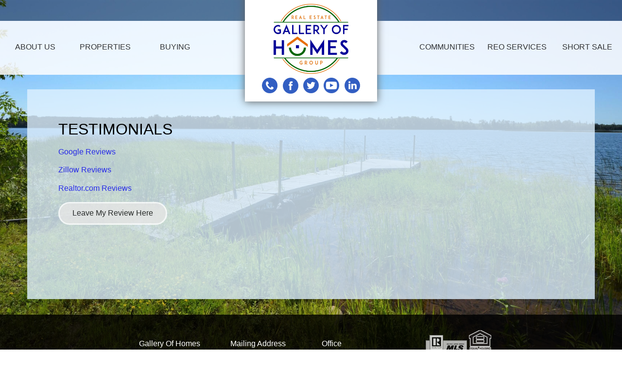

--- FILE ---
content_type: text/html; charset=utf-8
request_url: https://galleryofhomesmn.com/Testimonials
body_size: 28964
content:
<!DOCTYPE html>
<html>
<head>
    <meta charset="utf-8" />
    <meta name="author" content="REC Designer">
    <meta http-equiv="X-UA-Compatible" content="IE=edge,chrome=1">
    <meta name="viewport" content="width=device-width, initial-scale = 1, maximum-scale=1, user-scalable=no" />
	<title>Testimonials</title>
    <meta name="description" content="This page show testimonials.">
    <link rel="canonical" href="https://galleryofhomesmn.com:443/Testimonials" />
	<meta property="og:title" content="Testimonials" />
	<meta property="og:type" content="website" />
	<meta property="og:image" content="https://galleryofhomesmn.com/upload/7/banners/22db11e935d90cc2bbf80b727a35cba5_GoH.jpg">
	<meta property="og:image:secure_url" content="https://galleryofhomesmn.com/upload/7/banners/22db11e935d90cc2bbf80b727a35cba5_GoH.jpg">
	<meta property="og:description" content="This page show testimonials.">
	<meta property="og:url" content="https://galleryofhomesmn.com:443/Testimonials" />
    <meta name="google-site-verification" content="XbcTWk-sRhqs6ve21fCLg0gaJdsr72_SCUs9cFQ-Jb0" />
	<link rel="icon" type="image/png" href="https://galleryofhomesmn.com/upload/281/favicons/d8a4a501432245a9ca7684713d63606e_GoH-medium.png">
	<script src="/js/sha256.js"></script>
	<link rel='dns-prefetch' href='https://i.realestatecreate.com' /><link rel='dns-prefetch' href='https://i.afternorth.com' /><link rel='dns-prefetch' href='https://stats.afternorth.com' /><link rel='dns-prefetch' href='https://maps.gstatic.com' /><style>.show0 {
    display: none;
}
* {
    font-size: 1rem;
    font-family: 'Poppins', Arial, Helvetica, Georgia, sans-serif;
    box-sizing: border-box;
    margin: 0;
    padding: 0;
    -webkit-font-smoothing: antialiased;
}
body {
    background-image: url('/theme/galleryofhomesmn.com/backgrounds/bk3.jpg');
    background-color: white;
    background-position: center;
    background-repeat: no-repeat;
    background-attachment: fixed;
    background-size: cover;

    overflow-x: hidden;
}
#content {
    min-height: 100vh;
    max-height: 100vh;
    overflow: hidden;
    display: flex;
    position: relative;
}
#useful_links_container {
    position: absolute;
    top: 0;
    bottom: 0;
    left: 18rem;
    right: 0;
    background-color: rgba(0,0,0,0.9);
    transition: all 0.5s cubic-bezier(0.1, 0.66, 0.25, 1);
    transform: translateX(0%);
    z-index: 1;
    padding: 2rem;
    color: #c8c8c8;
    overflow-x: hidden;
    overflow-y: auto;
}
#useful_links_container.hide {
    transform: translateX(-100%);
}
#useful_links {
    display: flex;
}
#useful_links fieldset {
    max-width: unset;
    flex: 1;
    margin: 0 0.5rem;
    padding: 0.5rem;
}
#useful_links legend {
    margin: 0 auto;
}
#useful_links ul {
    margin-bottom: 1rem;
}
#useful_links li {
    margin-left: 1.5rem;
}
#useful_links a {
    color: gray;
}
#useful_links a:hover {
    color: white;
    text-decoration: none;
}
#menubox {
    box-shadow: 0 0.06rem 1rem transparent;
    min-height: 9.5rem;
}
#menubox .padding {
    height: 2.7rem;
    z-index: 1;
    background: rgba(0,0,0,0.4);
}
#contactbar {
    text-align: center;
    background: rgba(255,255,255,1);
    padding: 1rem;
    z-index: 20;
    position: absolute;
    top: -1rem;
    box-shadow: 0 0.06rem 1rem #616161;
    left: 50%;
    transform: translate(-50%, 0);
    transition: all 0.3s;
}
#contactbar.sticky {
    padding: 0.55rem;
    position: fixed;
    top: 0;
    width: 17rem;
    background: transparent;
    box-shadow: none;
}
#contactbar.sticky #home_link {
    display: none;
}
#contactbar a {
    color: black;
}
#contactbar img {
    width: 2rem;
    margin: 0 0.2rem;
}
/* #main {
    background: rgba(255,255,255,0.9);
} */
#home_link {
    height: 9rem;
    background: transparent url('/upload/7/banners/22db11e935d90cc2bbf80b727a35cba5_GoH.jpg') center no-repeat;
    background-size: contain;
    margin: 0.5rem;
    width: 14rem;
    border: none;
    cursor: pointer;
}
#centerbox {
    position: relative;
    height: 100vh;
    margin-top: -9.5rem;
    background: rgba(0,0,0,0.2);
}
#centercontent {
    position: absolute;
    left: 50%;
    top: 50%;
    transform: translate(-50%, -50%);
    display: flex;
    flex-direction: column;
    align-items: center;
    text-align: center;
    color: white;
}
button, a.button {
    background: rgba(230,230,230,1);
    color: black;
    padding: 0.7rem 1.5rem;
    border-radius: 2rem;
    width: 14rem;
    white-space: nowrap;
    border: 0.2rem solid white;
    transition: all 0.3s;
    outline: none;
    cursor: pointer;
    opacity: 0.8;
}
button:hover, a.button:hover {
    opacity: 1;
}
#centercontent #buttons {
    display: flex;
    place-content: space-evenly;
    width: 100%;
    margin-top: 1rem;
}
#centercontent #autosearch {
    width: 100%;
    padding: 0.5rem;
}
#centerbox #downarrow {
    background: transparent url('/theme/galleryofhomesmn.com/images/down.png') center no-repeat;
    background-size: contain;
    width: 3rem;
    height: 2rem;
    position: absolute;
    bottom: 0;
    left: 50%;
    transform: translate(-50%, -100%);
    opacity: 0.5;
    animation: downhint 2s infinite;
}

#simple_menu {
    display: flex;
    place-content: space-evenly;
    width: 100%;
    margin-top: 1rem;
}
#simple_menu li {
    list-style: none;
}
#simple_menu > li {
    display: contents;
}
#simple_menu li input {
    display: none;
}
#simple_menu li label {
    background: rgba(230,230,230,1);
    color: black;
    padding: 0.7rem 1.5rem;
    border-radius: 2rem;
    width: 14rem;
    white-space: nowrap;
    border: 0.2rem solid white;
    transition: all 0.3s;
    outline: none;
    cursor: pointer;
    opacity: 0.8;
}
#simple_menu li label:hover {
    opacity: 1;
}
#simple_menu li div {
    position: absolute;
    top: 100%;
    background: rgba(222,241,255,0.9);
    opacity: 0;
    transition: all 0.3s;
    pointer-events: none;
    margin-top: 1px;
    border-radius: 3px;
}
#simple_menu li:hover div {
    opacity: 1;
    pointer-events: all;
}
#simple_menu li div ul li {
    padding: 10px;
    width: 33.333%;
    display: inline-block;
}
#simple_menu li div ul li a {
    color: black;
}
#simple_menu li div ul li:hover a {
    color: blue;
}
@media (max-width: 500px) {
    #simple_menu li div ul li {
        width: 50%;
    }
}

@keyframes downhint {
  0%   { bottom: -1rem; }
  20%   { bottom: 0rem; }
  80%   { bottom: 0rem; }
  100%   { bottom: -1rem; }
}
#contact_link {
    height: 20rem;
    background: white url('/theme/galleryofhomesmn.com/images/bsrb.JPG') center no-repeat;
    background-size: 22rem;
    width: 20rem;
    box-shadow: 0 0 0.2rem black;
    border-radius: 50%;
    border: 0.5rem solid white;
    margin-bottom: 1rem;
    opacity: 1;
}
#toolbox {
    background: rgba(255,255,255,0.9);
    padding: 2rem 1rem;
    display: flex;
    place-content: center;
    flex-wrap: wrap;
}
#toolbox>div {
    display: flex;
    flex-direction: column;
    margin: 0.3rem;
}
#toolbox img:hover {
    border: #e4d67d 0.2rem solid;
}
#toolbox img {
    border: #f1f1f1 0.2rem solid;
    border-radius: 0.5rem;
}
#weekly, #contactme, #aboutme {
    background: rgba(255,255,255,0.9);
    display: flex;
    flex-direction: column;
    text-align: center;
    align-items: center;
    padding: 2rem 1rem;
    border-bottom: 0.01rem solid rgba(187,187,187,0.9);
}
#contactme button {
    align-self: center;
}
#weekly_result, #aboutme_content {
    display: flex;
    flex-wrap: wrap;
    place-content: center;
    max-width: 63rem;
    margin-bottom: 1rem;
}
#footer_contact {
    display: flex;
    flex-wrap: wrap;
}
#footer_contact > div {
    margin: 1rem;
    line-height: 1.5;
}
p {
    margin: 1.2rem 0;
}
table {
    margin: auto;
}
td {
    font-size: 0.8rem;
    padding: 0.2rem 0.5rem;
    border-bottom: 0.1rem solid #d2d2d2;
}
#menu {
    list-style: none;
    width: 100%;
    display: flex;
    /* background: rgba(222,241,255,0.8); */
    background: rgba(255, 255, 255, 0.85);
    place-content: center;
    transition: all 0.5s;
    position: absolute;
    z-index: 10;
}
#menu > li {
    color: black;
    display: flex;
    position: relative;
    /* font-weight: bold; */
}
#menu li div li {
    display: block;
    color: #000000;
    padding: unset;
    padding-bottom: .25rem;
}
#menu li div li div {
    color: gray;
    font-style: italic;
    padding-bottom: .5rem;
}
#menu li.blank {
    width: 16rem;
    opacity: 0;
    margin: 0 1rem;
}
#menu li input {
    display: none;
}
#menu > li > div {
    position: fixed;
    top: 154px;
    left: 0;
    width: 100%;
    min-width: fit-content;
    /* background: rgba(222,241,255,0.9); */
    background: rgba(255, 255, 255, 1);
    opacity: 0;
    transition: all 0.3s;
    pointer-events: none;
}
#menu > li > div ul {
    z-index: 99;
    width: 100%;
    text-align: left;
    /* display: table; */
    padding: 4rem 10% 2rem 10%;
    column-count: 3;
}
#menu li div a {
    text-transform: none;
    border-bottom: none;
}
#menu.sticky li div a {
    padding: 0.5rem;
}
#menu.sticky > li > div {
    top: 53px;
}
#menu li div a:hover {
    border-bottom: none;
}
#menu li:hover div {
    opacity: 1;
    pointer-events: all;
}
#contact_form, #new_review_form {
    display: flex;
    flex-direction: column;
    width: 50rem;
    max-width: 90vw;
    padding: 0.6rem;
    opacity: 1;
}
fieldset .columns {
    display: flex;
}
#contact_form.hide {
    opacity: 0;
    transform: scaleY(0);
}
#contact_form *, #new_review_form * {
    font-size: 1rem;
    margin-bottom: 0.3rem;
}
#contact_form_container {
    position: absolute;
    bottom: 0;
    left: 0;
    right: 0;
    padding: 0;
}
a {
    text-decoration: none;
    transition: all 0.3s;
    opacity: 0.8;
}
a:hover {
    opacity: 1;
}
#menu li a, #menu li label, #menu li > span {
    background-color: transparent;
    color: black;
    padding: 2.8rem 0.5rem;
    width: 9rem;
    font-size: 0.8rem;
    border-bottom: 0.2rem solid transparent;
    text-transform: uppercase;
    text-align: center;
    cursor: pointer;
    transition: all 0.3s;
    opacity: 0.8;
}
#menu div li a {
    font-size: 1rem;
    font-weight: bold;
    padding: unset;
    padding-bottom: .25rem;
}
#menu li label {
    display: block;
}
#menu li label a {
    padding: 0;
}
#menu.sticky li a, #menu.sticky li label, #menu.sticky li > span {
    padding: 1rem 0.5rem;
}
#menu li > span {
    visibility: hidden;
}
#menu li:hover label {
    background-color: rgba(255,255,255);
    border-bottom: 0.2rem solid rgba(65,65,65);
    opacity: 1;
}
#menu div li a:hover {
    color: #335fc2;
} 
select, input, textarea {
    padding: 0.3rem;
    outline: none;
    background: rgba(255,255,255,0.8);
    border: darkgray 1px solid;
    flex: 1;
}
input[type=checkbox] {
    margin-right: 0.3rem;
}
footer {
    background: rgba(0,0,0,0.8);
    color: white;
    display: flex;
    flex-direction: column;
    place-items: center;
    padding: 2rem 1rem;
}
footer a {
    color: white;
}
footer ul {
    display: flex;
    flex-wrap: wrap;
    max-width: 50rem;
}
footer ul li {
    display: flex;
    flex-wrap: wrap;
    min-width: 16rem;
    max-width: 16rem;
    margin: 0.2rem 0.3rem;
    line-height: 1;
}
h3 {
    margin: 0.5rem 0;
    font-size: 1.5rem;
    font-weight: normal;
}
/* footer #copyright {
    position: absolute;
    left: 0;
    bottom: 0;
    right: 0;
    padding: 0.3rem 0.6rem;
    text-align: right;
    background-color: white;
    font-size: 0.85rem;
    color: rgba(0,0,0,0.8);
}
footer #copyright a {
    color: rgba(0,0,0);
    font-size: 0.85rem;
} */
#map {
    flex: 1;
    border: 0.06rem black solid;
    margin: 0.6rem 0 1.75rem 0.6rem;
}
/* #search_form {
    padding: 0.6rem;
} */
#search_result, .search_result {
    flex: 1;
    /* overflow-y: auto;
    overflow-x: hidden; */
    display: flex;
    flex-wrap: wrap;
    align-content: baseline;
    justify-content: center;
}
fieldset {
    margin-bottom: 0.3rem;
    display: flex;
    padding: 0.3rem 0 0.6rem;
    flex-direction: column;
    max-width: 50rem;
    border: none;
    border-top: 2px solid darkgray;
}
legend {
    margin: 0 0.5rem;
    padding: 0.2rem 0.5rem;
    font-weight: bold;
    font-size: 0.8rem;
}
fieldset input, fieldset select, fieldset textarea {
    margin: 0 1rem 0.5rem;
    width: -webkit-fill-available;
}
.map_marker {
    background-color: white;
    border: #acacac 0.06rem solid;
    padding: 0.2rem;
    margin-bottom: 0.2rem;
    border-radius: 0.2rem;
    color: black;
    cursor: pointer;
    font-weight: bold;
    text-align: center;
    transform: translateX(-50%);
    font-size: 0.75rem;
}
.map_marker::after {
    content: "";
    position: absolute;
    top: calc(-0.24rem + 100%);
    left: calc(-0.18rem + 50%);
    padding: 0.18rem;
    border-width: 0.06rem;
    border-style: solid;
    background: white;
    transform: rotate(45deg);
    border-color: transparent  #acacac  #acacac transparent;
}
.map_marker.Active {
    color: blue;
}
.map_marker.Pending {
    color: green;
}
.map_marker.Sold {
    color: gray;
}
.map_marker.Coming {
    color: #a5a200;
}
#loading {
    position: fixed;
	top: calc(-1.8rem + 50%);
	left: calc(-1.8rem + 50%);
	background: transparent url(/.a/loading-120px.gif) right bottom no-repeat;
	background-image: -webkit-linear-gradient(transparent, transparent), url(/.a/Loading-120px.png);
	background-image: -moz-linear-gradient(transparent, transparent), url(/.a/Loading-120px.png);
	background-image: linear-gradient(transparent, transparent), url(/.a/Loading-120px.png);
	background-size: 100%;
	-webkit-animation-name: tux-loading-indicator-spin;
	-webkit-animation-duration: 1.5s;
	-webkit-animation-iteration-count: infinite;
	-webkit-animation-timing-function: linear;
	animation-name: loading-image;
	animation-duration: 1.5s;
	animation-iteration-count: infinite;
	animation-timing-function: linear;
	height: 3.75rem;
	width: 3.75rem;
	backface-visibility: hidden;
    z-index: 100;
    display:none;
}
@-webkit-keyframes loading-image {
	from {
		-webkit-transform: rotate(0deg);
	}
	to {
		-webkit-transform: rotate(360deg);
	}
}
@keyframes loading-image {
	from {
		transform: rotate(0deg);
	}
	to {
		transform: rotate(360deg);
	}
}
@-moz-keyframes loading-image {
	from {
		transform: rotate(0deg);
	}
	to {
		transform: rotate(360deg);
	}
}
.mls_listing_card {
    width: 20rem;
    display: flex;
    flex-direction: column;
    background: white;
    box-shadow: 0.06rem 0.06rem 0.18rem black;
    margin: 0.3rem;
    position: relative;
}
.mls_listing_card .photo {
    min-height: 15.2rem;
    min-width: 20rem;
}
.mls_listing_card .favorite_mark {
    position: absolute;
    left: 0;
    top: -0.35rem;
    width: 2.8rem;
    height: 3.43rem;
    background: url(/photo/bookmark.png) center no-repeat;
    background-size: contain;
    cursor: pointer;
}
.mls_listing_card .favorite_mark.saved {
    background: url(/photo/bookmark-selected.png) center no-repeat;
    background-size: contain;
}
.mls_listing_card .address {
    position: absolute;
    left: 0;
    top: 0;
    right: 0;
    background: rgba(255,255,255,0.5);
    text-align: center;
    padding: 0.5rem;    
    font-weight: bold;
}
.mls_listing_card .price {
    position: absolute;
    font-size: 2rem;
    width: 100%;
    top: 50%;
    transform: translateY(-50%);
    color: white;
    text-align: center;
    text-shadow: 0.06rem 0.06rem 0.12rem black;
}
.mls_listing_card .descriptionbox {
    position: absolute;
    z-index: 1;
    left: 0;
    right: 0;
    top: 3.25rem;
    bottom: 2.1rem;
    padding: 0.6rem;
    background: rgba(0,0,0,0.5);
    opacity: 0;
    transition: all 0.3s;
}
.mls_listing_card .description {
    font-size: 0.8rem;
    max-height: 7.5rem;
    overflow: hidden;
    color: white;
}
.mls_listing_card .photo:hover .descriptionbox {
    opacity: 1;
}
.mls_listing_card .descriptionbox .view_details {
    position: absolute;
    right: 0.3rem;
    bottom: 0.3rem;
    width: 6.6rem;
    font-size: 1rem;
    margin: 0;
}
.mls_listing_card .descriptionbox .view_photos {
    position: absolute;
    left: 0.3rem;
    bottom: 0.3rem;
    width: 6.6rem;
    font-size: 1rem;
}
.mls_listing_card .mlsid {
    position: absolute;
    left: 0.6rem;
    bottom: 2.5rem;
    font-size: 1.2rem;
    color: white;
    text-shadow: 0.06rem 0.06rem 0.12rem black;
}
.mls_listing_card .status {
    position: absolute;
    right: 0.6rem;
    bottom: 2.4rem;
    font-size: 1.2rem;
    color: #b0d2ff;
    text-shadow: 0.06rem 0.06rem 0.12rem black;
}
.mls_listing_card .status span {
    font-size: unset;
}
.mls_listing_card .status.Pending {
    color: #6cff6c;
}
.mls_listing_card .status.Sold {
    color: #b6b6b6;
}
.mls_listing_card .status.Active {
    color: white;
}
.mls_listing_card .status.Coming {
    color: #fffd46;
}
.mls_listing_card .details {
    padding: 0.37rem 0.6rem 0.6rem 0.6rem;
    text-align: center;
    font-size: 0.8rem;
}
.mls_listing_card .waterfront {
    position: absolute;
    top: 3.25rem;
    left: 0;
    right: 0;
    background: rgba(0,149,255,0.6);
    padding: 0.3rem;
    text-align: center;
    color: white;
}
.mls_listing_card .waterfront.show0 {
    display: none;
}
.popup-container {
    cursor: auto;
    height: 0;
    position: absolute;
    transform: translateX(-50%);
}
.hotdata {
    font-size: 0.87rem;
    padding: 0.12rem 0.3rem;
    background-color: black;
    color: white;
    border-radius: 1.6rem;
    border: 0.06rem white solid;
}

.hotdata.new {
    background-color: rgba(0,97,224,1);
}
.hotdata.reduct {
    background-color: rgba(0,146,24,1);
}
.hotdata.rise {
    background-color: red;
}
.hotdata.nochange {
    display: none;
}
.photo_gallery {
    position: fixed;
    left: 0;
    right: 0;
    top: 0;
    bottom: 0;
    background-color: rgba(0,0,0,0.9);
    overflow: auto;
    z-index: 10000;
    padding: 1.2rem;
}
.photo_gallery .list {
    display: flex;
    scroll-behavior: smooth;
    align-items: center;
    position: fixed;
    left: 0;
    right: 0;
    bottom: 0;
    overflow: hidden;
    margin: 0;
    cursor: pointer;
    background: black;
}
.photo_gallery .prev, .photo_gallery .next {
    position: fixed;
    bottom: 50%;
    width: 4rem;
    height: 4rem;
    opacity: 0.3;
    cursor: pointer;
    margin: 0.12rem;
    transition: all 0.3s;
    border-radius: 4rem;
    z-index: 1
}
.photo_gallery .prev:hover, .photo_gallery .next:hover {
    opacity: 1;
}
.photo_gallery .prev {
    background: rgba(255,255,255,0.1) url(/photo/arrow-left.png) center no-repeat;
    background-size: 2rem;
    left: 0.6rem;
}
.photo_gallery .next {
    background: rgba(255,255,255,0.1) url(/photo/arrow-right.png) center no-repeat;
    background-size: 2rem;
    right: 0.6rem;
}
.photo_gallery .current_photo {
    max-height: calc(-8.75rem + 100vh);
    max-width: calc(-2.5rem + 100vw);
    position: fixed;
    left: 50%;
    top: calc(-2.5rem + 50%);
    transform: translate(-50%,-50%);
    transition: all 1s;
    opacity: 0;
}
.photo_gallery .photo {
    display: flex;
    position: relative;
    opacity: 0.5;
    transition: all 0.3s;
    min-width: 6.25rem;
    min-height: 4.7rem;
    background: white center no-repeat;
    background-size: cover;
    border: 0.12rem solid black;
}
.photo_gallery .photo.selected {
    opacity: 1;
    border: 0.12rem solid white;
}
.photo_gallery .photo:hover {
    opacity: 1;
}
.photo_gallery .description {
    position: absolute;
    left: 50%;
    transform: translateX(-50%);
    bottom: 8.25rem;
    text-align: center;
    font-size: 1.5rem;
    color: white;
    text-shadow: 0.06rem 0.06rem 0.12rem black;
    opacity: 1;
    z-index: 1;
    max-width: 70rem;
}
.photo_gallery .description.hide {
    opacity: 0;
}
.photo_gallery .close {
    position: fixed;
    left: 0.6rem;
    top: 0.6rem;
    width: 4rem;
    height: 4rem;
    cursor: pointer;
    opacity: 0.5;
    background: rgba(255,255,255,0.1) url(/photo/close-white.png) center no-repeat;
    background-size: 1.75rem;
    transition: all 0.5s;
    border-radius: 4rem;
}
.photo_gallery .counter {
    position: fixed;
    right: 1rem;
    top: 1.2rem;
    opacity: 0.3;
    color: white;
    text-shadow: 0.06rem 0.06rem 0.12rem black;
    font-size: 1.2rem;
}
.photo_gallery .close:hover {
    opacity: 0.9;
}
.photo_gallery .loading {
    position: fixed;
	top: calc(-1.8rem + 50%);
	left: calc(-1.8rem + 50%);
	background: transparent url(/.a/loading-120px.gif) right bottom no-repeat;
	background-image: -webkit-linear-gradient(transparent, transparent), url(/.a/Loading-120px.png);
	background-image: -moz-linear-gradient(transparent, transparent), url(/.a/Loading-120px.png);
	background-image: linear-gradient(transparent, transparent), url(/.a/Loading-120px.png);
	background-size: 100%;
	-webkit-animation-name: tux-loading-indicator-spin;
	-webkit-animation-duration: 1.5s;
	-webkit-animation-iteration-count: infinite;
	-webkit-animation-timing-function: linear;
	animation-name: loading-image;
	animation-duration: 1.5s;
	animation-iteration-count: infinite;
	animation-timing-function: linear;
	height: 3.75rem;
	width: 3.75rem;
	backface-visibility: hidden;
    z-index: 100;
    display:block;
}
.photo_gallery .loading.hide {
    display:none;
}

.my_dialog {
  background-color: rgba(0,0,0,0.3);
  position: fixed;
  left: 0;
  right: 0;
  top: 0;
  bottom: 0;
  z-index: 1000;
  display: flex;
    justify-content: center;
    align-items: center;
}
.my_dialog .dlg_content {
  background-color: rgba(240,248,255,1);
  border: solid 0.12rem rgba(194,194,194,1);
  border-radius:0.6rem;
  box-shadow: 0 00.6rem rgba(255,255,255,0.4);
}
.my_dialog .dlg_title {
  padding: 0.5rem;
  color: rgba(255,255,255,1);
  font-weight: bold;
  font-size: 0.75rem;
  background-color: rgba(1,114,167,0.855);
  border-radius: 0.5rem 0.5rem 0 0;
}
.my_dialog .dlg_message {
  padding: 1.2rem 1.8rem;
  font-size: 1.2rem;
  text-align: center;
  max-height: 50rem;
  overflow: auto;
  max-width: 80rem;
  position: relative;
}
.my_dialog .dlg_buttons {
  padding: 0.3rem 1.2rem;
  border-top: solid 0.06rem rgba(192,192,192,1);
  border-radius: 0 0 0.5rem 0.5rem;
  text-align: center;
}
.missed {
    border: 0.2rem solid red;
}

#main_content {
    padding: 4rem;
    position: relative;
    min-height: 60vh;
    max-width: 73rem;
    margin: 2rem auto;
    background: rgba(222,241,255,0.8);
}
#main_content img {
    margin: 1rem;
    border: 2px solid #507096;
    max-width: 95%;
}
.mls_listing_card img {
    margin: 0 !important;
    border: none !important;
    max-width: unset !important;
}
#main_content ul {
    margin-left: 1.5rem;
}
h1, h2, h3 {
    margin-bottom: 1rem;
    font-weight: normal;
    text-transform: uppercase;
}
h1 {
    font-size: 3rem;
}
h2 {
    font-size: 2rem;
}
h3 {
    font-size: 1.5rem;
}
#notify_form {
    display: flex;
    flex-direction: column;
    max-width: 30rem;
}
#notify_form * {
    margin-bottom: 0.2rem;
}
#search_form_input_line {
    display: flex;
}
#mls_search_more_options {
    display: flex;
    flex-wrap: wrap;
}
#alert_form {
    margin: 1rem 0;
}
#mls_alert_request_div {
    display: flex;
    flex-direction: column;
    max-width: 30rem;
}
#mls_alert_request_div * {
    font-size: 1rem;
    margin-bottom: 0.3rem;
}
#search_form_input_line #buttons button {
    width: unset;
    flex: 1;
}
#search_form_input_line #buttons {
    display: flex;
}
#estimate_form * {
    margin: 0.2rem 0;
}
#estimate_form {
    display: flex;
    flex-direction: column;
    max-width: 50rem;
}
.flex {
    display: flex;
}
#agent_list {
    display: flex;
    flex-wrap: wrap;
    place-items: start;
    place-content: center;
}
#agent_list .agent {
    width: 21rem;
    height: 30rem;
    margin: 1rem;
    box-shadow: 0 0 1rem #c7c7c7;
    background-repeat: no-repeat;
    background-size: 100%;
    background-position: center;
    position: relative;
    cursor: pointer;
    transition: 0.3s all;
}
#agent_list .agent:hover {
    box-shadow: 0 0 1rem #000000;
    background-size: 110%;
}
#agent_list .agent .name {
    position: absolute;
    bottom: 0;
    color: white;
    font-size: 2rem;
    padding: 1rem;
    width: 100%;
    background: rgba(0,0,0,0.5);
}
.chart_container {
    position: relative;
    margin: auto;
    height: 50vh;
    width: 100%;
}
.testimonial_row {
    margin-bottom: 3rem;
    padding: .5rem;
    background-color: rgba(222,241,255,0.5);
    border: .05rem solid rgba(222,241,255,1);
    border-radius: .5rem 10% 5% 0;
}

/******************************************************************************/
/******************************************************************************/

@media screen and (min-width: 900px) {

    #search_form_input_line #select_order {
        flex: 0;
    }
    #mls_search_more_options fieldset {
        min-width: 30%;
        flex: 1;
        margin: 0.2rem;
    }
    #navbar_mobile {
        display: none;
    }
    #copyright_spliter {
        display: none;
    }
    #agent_data {
        padding-right: 24rem;
    }
    #agent_photo_section {
        position: absolute;
        right: 2rem;
        top: 3.3rem;
        display: flex;
        flex-direction: column;
    }
    #main_content #search_result, .search_result {
        justify-content: end !important;
    }
    #select_form {
        position: absolute;
        right: 7rem;
        top: 4rem;
        z-index: 1;
        flex-wrap: wrap;
    }
    #btn_search_form {
        display: none;
    }
    #menu_button {
        display: none;
    }
    #menu.sticky {
        position: fixed;
        box-shadow: 0 0.06rem 1rem #a7a7a7;
        z-index: 10;
        top: 0;
    }
    #phone_icon {
        display: none;
    }
    .sidevideo {
        float:right;
        max-width: 50%;
        padding: .5rem;
    }

}


/******************************************************************************/
/******************************************************************************/

@media screen and (max-width: 900px) {

    .flex {
        flex-direction: column;
    }
    #search_form_input_line {
        flex-direction: column;
    }
    #search_form_input_line * {
        margin-bottom: 0.5rem;
    }
    #mls_search_more_options fieldset {
        min-width: 100%;
    }
    #phone_text {
        display: none;
    }
    #contactbar {
        width: 100vw;
        position: relative;
        padding: 0.55rem;
        text-align: right;
        top: 0;
    }
    #contactbar.sticky {
        position: fixed;
        top: 0;
        width: 100%;
        background: rgba(255,255,255,0.8);
        box-shadow: 0 0.06rem 1rem #616161;
    }
    #menubox .padding {
        display: none;
    }
    #main.sticky {
        margin-top: 14rem;
    }
    #menu_button {
        float: left;
    }
    #centerbox {
        height: 100vh;
        margin-top: -14.15rem;
    }
    #centercontent {
        max-width: 100vw;
        padding: 1rem;
    }
    #content {
        flex-direction: column;
        overflow: auto;
        max-height: unset;
    }
    #menubox {
        min-width: unset;
        max-width: unset;
        box-shadow: none;
        min-height: unset;
    }
    #navbar_mobile {
        position: relative;
        margin-top: -2.5rem;
        display: flex;
        width: 100vw;
        /* transition: all 0.3s; */
    }
    #navbar_mobile.sticky {
        position: fixed;
        margin: 0;
        top: 0;
        background: #00295b;
        box-shadow: 1px 0px 2px 1px #9b9b9b;
    }
    #btn_menu {
        width: unset !important;
    }
    #btn_contact {
        width: unset !important;
        margin: 0;
    }
    #menubox_back {
        position: absolute;
        left: 0;
        top: 0;
        right: 0;
        bottom: 0;
        background: #00295b;
        z-index: -1;
    }
    #menu {
        flex-direction: column;
        position: absolute;
        max-height: calc(-2.3rem + 100vh);
        top: 14.6rem;
        pointer-events: all;
        box-shadow: 0 0.06rem 1rem #a7a7a7;
    }
    #menu.hide {
        transform: translateY(0);
        opacity: 0;
        pointer-events: none;
    }
    #menu li a, #menu li label {
        padding: 1rem 0.5rem;
        width: 8rem;
        text-align: left;
    }
    #menu li.blank {
        display: none;
    }
    #menu.sticky {
        position: fixed;
        bottom: unset;
        top: 3.1rem;
    }
    #menu > li {
        display: contents;
    }
    #menu > li > div {
        position: absolute;
        top: 0 !important;
        left: 8rem;
        background: #efefef9e;
        min-height: 100%;
        max-height: 100%;
        overflow: overlay;
        border-left: .1rem solid #929292;
    }
    #menu > li > div ul {
        padding: 0;
        column-count: auto;         
    }
    #menu li div li div {
        display: none;
    }
    #menu li div li a, #menu li div li label, #menu.sticky li div li a, #menu.sticky li div li label {
        padding: 1rem 0.5rem;
        width: calc(-8.3rem + 100vw);
        border-bottom: 0.2rem solid transparent;
        display: block;
    }
    #menu li div li a:hover, #menu li div li label:hover {
        border-bottom: 0.2rem solid transparent;
    }
    #menu li > span {
        display: none;
    }
    #btn_contact_me {
        display: none;
    }
    #toolbox {
        padding: 2rem 0;
    }
    #toolbox>div {
        max-width: 45%;
    }
    #toolbox img {
        max-width: 100%;
    }
    footer img {
        max-width: 90vw;
    }
    footer ul li {
        min-width: 45%;
        max-width: 45%;
    }
    #useful_links_container {
        position: fixed;
        right: 0;
        top: 0;
        bottom: 0;
        width: 100vw;
        z-index: 2;
        left: unset;
        transform: translateX(0);
        padding: 0.5rem;
    }
    #useful_links_container.hide {
        transform: translateX(100%) !important;
    }
    #useful_links {
        flex-direction: column;
    }
    #main {
        /* max-height: calc(-2.5rem + 100vh); */
        /* min-height: calc(-2.5rem + 100vh); */
        flex-direction: column;
    }
    #main.large {
        margin-top: 2.5rem;
    }
    #main_content table {
        max-width: 100%;
    }
    #main_content img {
        margin: 0;
        max-width: 100%;
    }
    #home_link {
        position: relative;
        margin: 0;
        width: 100%;
        height: 11rem;
        background-size: 16rem;
        margin-bottom: 0.5rem;
    }
    #main_content {
        padding: 1rem;
        margin: 0;
    }
    fieldset input, fieldset select, fieldset textarea {
        max-width: calc(-4rem + 100vw);
    }
    fieldset .columns {
        flex-direction: column;
    }
    h1 {
        font-size: 2rem;
        margin-bottom: 0.5rem;
    }
    h2 {
        font-size: 1.5rem;
        margin-bottom: 0.5rem;
    }
    #agent_photo_section {
        text-align: center;
    }
    #select_form {
        /* width: 100%; */
        display: flex;
        margin: 1rem;
        flex-wrap: wrap;
    }
    footer #copyright {
        text-align: center;
    }
    #map {
        margin: 0.5rem 0.5rem 0 0.5rem;
        min-height: calc(-23.8rem + 100vh);
    }
    #btn_search_form {
        font-size: 0.8rem;
        width: unset;
        margin-bottom: 0.2rem;
    }
    #map .mls_listing_card {
        transform-origin: top center;
        transform: scale(0.7);
    }
    .photo_gallery .close {
        position: fixed;
        width: 3rem;
        height: 3rem;
        background-size: 1.5rem;
    }
    .photo_gallery .prev, .photo_gallery .next {
        background: rgba(0,0,0,0.1);
        width: 3rem;
        height: 3rem;
        margin: 0;
    }
    .photo_gallery .prev {
        background: rgba(0,0,0,0.5) url(/photo/arrow-left.png) center no-repeat;
        background-size: 1.5rem;
    }
    .photo_gallery .next {
        background: rgba(0,0,0,0.5) url(/photo/arrow-right.png) center no-repeat;
        background-size: 1.5rem;
    }
    .photo_gallery .description {
        left: 0;
        right: 0;
        bottom: 5rem;
        font-size: 1rem;
        opacity: 1;
        padding: 0.5rem;
        transform: none;
    }
    .photo_gallery .current_photo {
        max-width: 100vw;
    }
    #agent_list .agent {
        max-width: 90vw;
        max-height: 120vw;
    }
    .sidevideo {
        width: 100%;
    }

}



#__templates{display:none;}</style>
</head>
<body>
    <div id="menubox">
        <div class="padding"></div>
        <ul id="menu" class="hide"><li class="mc_63702  m1112750" onclick=""><label class="label "><input type="checkbox" name="m1112750chk" onChange="toggle_menu('.m1112750', '.mc_63702'); "><span class="">About Us</span></label><div class="m1112750div"><ul><li class="mc_1112750  m1112751" onclick=""><a href="/AboutUs" class="">About Us</a><div class="mega-content">About the Gallery of Homes Team.</div></li><li class="mc_1112750  m1112752" onclick=""><a href="/OurAgents" class="">Our Agents</a><div class="mega-content"><br/><br /></div></li><li class="mc_1112750  m1112753" onclick=""><a href="/MissionStatement" class="">Mission Statement</a><div class="mega-content"><br/><br /></div></li><li class="mc_1112750  m1112754" onclick=""><a href="/Testimonials" class="selected ">Testimonials</a><div class="mega-content"><br/><br /></div></li><li class="mc_1112750  m1112755" onclick=""><a href="/DirectionsToTheOffice" class="">Directions To The Office</a><div class="mega-content"><br/><br /></div></li><li class="mc_1112750  m1112756" onclick=""><a href="/ContactUs" class="">Connect With Us</a><div class="mega-content"><br/><br /></div></li></ul></div></li><li class="mc_63702  m1112757" onclick=""><label class="label "><input type="checkbox" name="m1112757chk" onChange="toggle_menu('.m1112757', '.mc_63702'); "><span class="">Properties</span></label><div class="m1112757div"><ul><li class="mc_1112757  m1112758" onclick=""><a href="/OurListings" class="">Our Listings</a><div class="mega-content"><br/><br /></div></li><li class="mc_1112757  m1112759" onclick=""><a href="/DailyHotlist" class="">Daily Hotlist</a><div class="mega-content"><br/><br /></div></li><li class="mc_1112757   m1112760" onclick=""><a href="/DirectLink/reo-listings" class=" ">REO Listings</a></li><li class="mc_1112757  m1112761" onclick=""><a href="/FeaturedListings" class="">Featured Listings</a><div class="mega-content"><br/><br /></div></li><li class="mc_1112757  m1112762" onclick=""><a href="/MapSearch" class="">Map Search</a><div class="mega-content"><br/><br /></div></li><li class="mc_1112757  m1112763" onclick=""><a href="/SearchListings" class="">Advanced Search</a><div class="mega-content"><br/><br /></div></li><li class="mc_1112757  m1112764" onclick=""><a href="/SoldListings" class="">Sold Listings</a><div class="mega-content"><br/><br /></div></li><li class="mc_1112757  m1112765" onclick=""><a href="/ComingSoon" class="">Coming Soon</a></li></ul></div></li><li class="mc_63702  m1112766" onclick=""><label class="label "><input type="checkbox" name="m1112766chk" onChange="toggle_menu('.m1112766', '.mc_63702'); "><span class="">Buying</span></label><div class="m1112766div"><ul><li class="mc_1112766  m1112767" onclick=""><a href="/Buying" class="">Buyers Guide</a></li></ul></div></li><li class="mc_63702 blank m1112768" onclick=""><span class="blank">blank</span></li><li class="mc_63702 blank m1112769" onclick=""><span class="blank">blank</span></li><li class="mc_63702  m1112770" onclick=""><label class="label "><input type="checkbox" name="m1112770chk" onChange="toggle_menu('.m1112770', '.mc_63702'); "><span class="">Communities</span></label><div class="m1112770div"><ul><li class="mc_1112770  m1112771" onclick=""><a href="/LakeInformation" class="">Lake Information</a><div class="mega-content"><br/><br /></div></li><li class="mc_1112770  m1112772" onclick=""><a href="/SurroundingDemographics" class="">Surrounding Demographics</a><div class="mega-content"><br/><br /></div></li><li class="mc_1112770  m1112773" onclick=""><a href="/Maps" class="">Area Maps</a><div class="mega-content"><br/><br /></div></li></ul></div></li><li class="mc_63702  m1112774" onclick=""><label class="label "><input type="checkbox" name="m1112774chk" onChange="toggle_menu('.m1112774', '.mc_63702'); "><span class="">REO Services</span></label><div class="m1112774div"><ul><li class="mc_1112774  m1112775" onclick=""><a href="/REO-Services/Service-Area" class="">Service Area</a><div class="mega-content"><br/><br /></div></li><li class="mc_1112774  m1112776" onclick=""><a href="/REO-Services/Service-Area/BPO'S" class="">BPO'S</a><div class="mega-content"><br/><br /></div></li><li class="mc_1112774  m1112777" onclick=""><a href="/REO-Services/Service-Area/BPO'S/REO-Management-Process" class="">REO Management</a><div class="mega-content"><br/><br /></div></li></ul></div></li><li class="mc_63702  m1112778" onclick=""><label class="label "><input type="checkbox" name="m1112778chk" onChange="toggle_menu('.m1112778', '.mc_63702'); "><span class="">Short Sale</span></label><div class="m1112778div"><ul><li class="mc_1112778  m1112779" onclick=""><a href="/Short-Sale/What-is-a-Short-Sale" class="">What is a Short Sale?</a><div class="mega-content"><br/><br /></div></li></ul></div></li></ul>
        <div id="contactbar">
            <div  id="home_link" onclick="window.location.href='/'"></div>
            <a href="javascript:toggle_element_class('menu','hide')" id="menu_button"><img src="/theme/galleryofhomesmn.com/images/menu.png" valign="middle"/></a>
            <a target="_blank" href="tel:218-587-4444"><img src="/theme/galleryofhomesmn.com/images/phone.png"  valign="middle"/></a>
            <a target="_blank" href="https://www.facebook.com/lakesareaproperty"><img src="/theme/galleryofhomesmn.com/images/facebook.png" valign="middle"/></a>
            <a target="_blank" href="https://twitter.com/realtordanp"><img src="/theme/galleryofhomesmn.com/images/twitter.png" valign="middle"/></a>
            <a target="_blank" href="https://www.youtube.com/@GalleryOfHomesMN/featured"><img src="/theme/galleryofhomesmn.com/images/youtube.png" valign="middle"/></a>
            <a target="_blank" href="http://www.linkedin.com/in/danpflugshaupt"><img src="/theme/galleryofhomesmn.com/images/linkedin.png" valign="middle"/></a>
            <!-- <a target="_blank" href="https://plus.google.com/107626200317641855076"><img src="/theme/galleryofhomesmn.com/images/googleplus.png" valign="middle"/></a> -->
        </div>
    </div>
    <div id="navbar_bottom"></div>
    <div id="main"><template class="design" id="testimonial_row" name="testimonial_row">
    <div class="testimonial_row">
        <h3>Testimonials</h3>
        <!-- <p>$CUSTOMER$</p> -->
        <p>$CONTENT$</p>
        <em>$DATE$</em>
    </div>
</template>
<div id="main_content">
    <h2>Testimonials</h2>
    <p id="testimonials"></p>
    <p><a href="https://www.google.com/search?q=Lakplace.com+Pine+River&rlz=1C1CHBF_enUS880US880&oq=Lakplace.com+Pine+River&aqs=chrome..69i57j33.7312j0j8&sourceid=chrome&ie=UTF-8#lrd=0x52b6e1fcf0ab6725:0xb3fe2ee8d0d44425,1,,,">Google Reviews</a></p>
    <p><a href="https://www.zillow.com/profile/Dan-Pflugshaupt/#reviews">Zillow Reviews</a></p>
    <p><a href="https://www.realtor.com/realestateagents/daniel-pflugshaupt_crosslake_mn_1617006_178894994">Realtor.com Reviews</a></p>
    <button class="Testimonials" id="button_new_review" onclick="do_review()">Leave My Review Here</button>
    <div class="form" id="new_review_form" style="display:none;">
        <input id="first_name" placeholder="First Name" />
        <input id="last_name" placeholder="Last Name" />
        <input id="email" placeholder="Email Address" type="email" />
        <input id="phone" placeholder="Phone Number" type="tel" />
        <textarea id="message" placeholder="Review Here..." rows="5"></textarea>
        <button onclick="submit_new_review()">Submit</button>
    </div>
</div>
<style>
    body { background-image: url('/theme/galleryofhomesmn.com/backgrounds/bk5.jpg'); }
</style>

    </div>
    <footer>
        <div id="footer_contact">
            <div>
                Gallery Of Homes<br>
                248 First St. N<br>
                Pine River, MN 56474
            </div>
            <div>
                Mailing Address<br />
                248 First St. N<br>
                Pine River, MN 56474
            </div>
            <div>
                Office<br />
                <a href="tel:218-587-4444">218-587-4444</a>
                or <a href="/ContactUS">contact us<a/>.
            </div>
            <div>
                <img alt="" src="/theme/galleryofhomesmn.com/images/rmls.gif">
                <img alt="" src="/theme/galleryofhomesmn.com/images/ehl.png">
            </div>
        </div>
        <div id="copyright" style="text-align:center">
            <p>Copyright &copy; 2007-2026 Gallery Of Homes. All Rights Reserved | <a href='/Privacy'>Privacy</a></p>
        </div>
    </footer>
	<div id='__templates'></div><script>
// // test comment
// on_load(function () {
//     init_links("li,button");
//     init_filter_inputs();
//     init_checkboxes();
// });

if (typeof on_start === "function") window.addEventListener('load', on_start, false);
if (typeof on_keyup === "function") window.addEventListener('keyup', on_keyup, false);
if (typeof on_keydown === "function") window.addEventListener('keydown', on_keydown, false);
if (typeof on_keypress === "function") window.addEventListener('keypress', on_keypress, false);

function ismobile() {
    return screen.width < 900 || window.innerWidth < 900;
}

function on_load(callback) {
    if (callback != undefined && typeof callback == "function") window.addEventListener('load', callback, false);
}

function toggle_element(element) {
    if(typeof element == "string") element = document.getElementById(element);
    if(element == undefined || element == null) return;
    element.style.display = element.style.display != "block" ? "block" : "none";
}

function toggle_element_class(element, c) {
    if(typeof element == "string") element = document.getElementById(element);
    if(element == undefined || element == null) return;
    if(element.classList.contains(c)) element.classList.remove(c); else element.classList.add(c);
}

// show_dialog("sample", "dialog", null, -1);
// show_dialog("sample", "dialog", "OK", 5000);
// show_dialog("sample", "dialog", ["Yes", function (button) { alert(button); }, "No", "Cancel"], 1500);

function upload_file(url, file, cb_start, cb_progress, cb_finish, cb_result) {
    const formData = new FormData();
    formData.append('file', file);

    var xhr = new XMLHttpRequest();
    xhr.upload.addEventListener('loadstart', cb_start, false);
    xhr.upload.addEventListener('progress', cb_progress, false);
    xhr.upload.addEventListener('load', cb_finish, false);
    xhr.addEventListener('readystatechange', cb_result, false);
    xhr.open('POST', url, true);
    xhr.send(formData);
}

function add_css_class(element, css_class) {
    css_class = css_class || "";
    if (css_class == "") return;
    if (is_null(element)) return;
    element.classList.add(css_class);
}

function remove_css_class(element, css_class) {
    css_class = css_class || "";
    if (css_class == "") return;
    if (is_null(element)) return;
    element.classList.remove(css_class);
}

function add_css_class_by_id(element_id, css_class, parent) {
    parent = parent || document;
    let element = parent.getElementById(element_id);
    add_css_class(element, css_class);
}

function remove_css_class_by_id(element_id, css_class, parent) {
    parent = parent || document;
    let element = parent.getElementById(element_id);
    remove_css_class(element, css_class);
}

function getBrowserVersion() {
    var ua = navigator.userAgent, tem,
        M = ua.match(/(opera|chrome|safari|firefox|msie|trident(?=\/))\/?\s*(\d+)/i) || [];
    if (/trident/i.test(M[1])) {
        tem = /\brv[ :]+(\d+)/g.exec(ua) || [];
        return 'IE ' + (tem[1] || '');
    }
    if (M[1] === 'Chrome') {
        tem = ua.match(/\b(OPR|Edge)\/(\d+)/);
        if (tem != null) return tem.slice(1).join(' ').replaceAll('OPR', 'Opera');
    }
    M = M[2] ? [M[1], M[2]] : [navigator.appName, navigator.appVersion, '-?'];
    if ((tem = ua.match(/version\/(\d+)/i)) != null) M.splice(1, 1, tem[1]);
    return M.join(' ');
}

function goback() {
    window.history.back();
}

function hash(data) {
    return Sha256.hash(data);
}

function set_editor_content(content) {
    editor.setValue(get_str(content));
    editor.setScrollPosition({ scrollTop: 0 });
    editor.setPosition({ lineNumber: 0, column: 0 });
    editor.focus();
}

function start_heart_beat(interval) {
    if (is_null(interval)) interval = 60000;
    setInterval(function () {
        ajax("POST", "/Api/HeartBeat", null, function (data) {
            console.log(data);
        });
    }, interval);
}

function start_auto_login(interval) {
    if (is_null(interval)) interval = 60000;
    let uuid = get_uuid();
    if (uuid != "") {
        setInterval(function () {
            ajax("POST", "/Manager/Login/Api/AutoLogin", {
                uuid: uuid
            });
        }, interval);
    }
}

function valid_email(email) {
    var re = /^(([^<>()[\]\\.,;:\s@\"]+(\.[^<>()[\]\\.,;:\s@\"]+)*)|(\".+\"))@((\[[0-9]{1,3}\.[0-9]{1,3}\.[0-9]{1,3}\.[0-9]{1,3}\])|(([a-zA-Z\-0-9]+\.)+[a-zA-Z]{2,}))$/;
    return re.test(email);
}

function create_editor(id, lang) {
    if (lang == undefined || lang == "") lang = "html";
    return monaco.editor.create(document.getElementById(id), {
        value: "",
        automaticLayout: true,
        language: lang,
        quickSuggestions: false,
        wordWrap: "bounded",
        wordWrapColumn: 1000,
        wrappingIndent: "indent"
    });
}

function get_uuid() {
    let uuid = get_storage("REC_MANAGER_UUID");
    if (uuid == undefined || uuid == "") {
        uuid = generate_uuid();
        set_storage("REC_MANAGER_UUID", uuid);
    }
    return uuid;
}

function generate_uuid() {
    return 'xxxxxxxx-xxxx-4xxx-yxxx-xxxxxxxxxxxx'.replace(/[xy]/g, function (c) {
        var r = Math.random() * 16 | 0, v = c == 'x' ? r : (r & 0x3 | 0x8);
        return v.toString(16);
    });
}

function get_storage(key) {
    return localStorage.getItem(key);
}

function set_storage(key, value) {
    return localStorage.setItem(key, value);
}

function switch_elements(elements, index) {
    for (let i = 0; i < elements.length; i++) {
        if (i == index) show_element(elements[i]); else hide_element(elements[i]);
    }
}

function isEnterPressed() {
    return event.key == "Enter" || event.code == "Enter";
}

function date_string(data) {
    if (data == undefined || data == null) return "";
    return new Date(data).toDateString();
}

function date_str(d) {
    if (d == undefined || d == null) return "";
    return new Date(d).toLocaleDateString();
}

function get_str(data) {
    if (is_null(data)) return "";
    return data;
}

function append_data(ar, data, suf, pre) {
    if (is_null(data)) return;
    ar.push(get_str(pre) + get_str(data) + get_str(suf));
}

function format_money(amount, decimalCount, decimal, thousands) { // = 2, decimal = ".", thousands = ",") {
    try {
        if (decimalCount == undefined) decimalCount = 2;
        if (decimal == undefined) decimal = ".";
        if (thousands == undefined) thousands = ",";
        decimalCount = Math.abs(decimalCount);
        decimalCount = isNaN(decimalCount) ? 2 : decimalCount;

        const negativeSign = amount < 0 ? "-" : "";

        let i = parseInt(amount = Math.abs(Number(amount) || 0).toFixed(decimalCount)).toString();
        let j = (i.length > 3) ? i.length % 3 : 0;

        return negativeSign + (j ? i.substr(0, j) + thousands : '') + i.substr(j).replace(/(\d{3})(?=\d)/g, "$1" + thousands) + (decimalCount ? decimal + Math.abs(amount - i).toFixed(decimalCount).slice(2) : "");
    } catch (e) {
        console.log(e)
    }
}

function log(data) {
    console.log(data);
}

function remove_elements(element_id, query) {
    let element = document.getElementById(element_id);
    if (element == undefined) return;
    let children = element.querySelectorAll(query);
    for (let i = 0; i < children.length; i++) {
        children[i].parentElement.removeChild(children[i]);
    };
}

function remove_elements_for_query(query) {
    let children = document.querySelectorAll(query);
    for (let i = 0; i < children.length; i++) {
        children[i].parentElement.removeChild(children[i]);
    };
}

if (!String.prototype.replaceAll) {
    String.prototype.replaceAll = function (search, replacement) {
        var target = this;
        return target.split(search).join(replacement);
    };
}
if (!String.prototype.startsWith) {
    String.prototype.startsWith = function (searchString, position) {
        position = position || 0;
        return this.indexOf(searchString, position) === position;
    };
}
if (!String.prototype.capitalize) {
    String.prototype.capitalize = function() {
    return this.charAt(0).toUpperCase() + this.slice(1)
    }
}
if (!String.prototype.includes) {
    String.prototype.includes = function () {
        'use strict';
        return String.prototype.indexOf.apply(this, arguments) !== -1;
    };
}

if (typeof NodeList !== "undefined" && NodeList.prototype && !NodeList.prototype.forEach) {
    // Yes, there's really no need for `Object.defineProperty` here
    NodeList.prototype.forEach = Array.prototype.forEach;
}

if (!Array.prototype.includes) {
    Object.defineProperty(Array.prototype, "includes", {
        enumerable: false,
        value: function (obj) {
            var newArr = this.filter(function (el) {
                return el == obj;
            });
            return newArr.length > 0;
        }
    });
}

function show_element(element_id, display) {
    if(display == undefined) display = "block"
    let element = document.getElementById(element_id);
    if (element != undefined) element.style.display = display;
}

function hide_element(element_id, display) {
    if(display == undefined) display = "none"
    let element = document.getElementById(element_id);
    if (element != undefined) element.style.display = display;
}

function get_element_val(element_id) {
    let element = document.getElementById(element_id);
    if (element != undefined) return element.value;
    return "";
}

function get_element_checked(element_id) {
    let element = document.getElementById(element_id);
    if (element != undefined) return element.checked;
}

function get_element_html(element_id) {
    let element = document.getElementById(element_id);
    if (element != undefined) return element.innerHTML;
    return "";
}

function set_element_checked(element_id, val) {
    let element = document.getElementById(element_id);
    if (element != undefined) element.checked = val;
}

function set_element_val(element_id, val) {
    let element = document.getElementById(element_id);
    if (element != undefined) element.value = val;
}

function set_element_html(element_id, html) {
    let element = document.getElementById(element_id);
    if (element != undefined) element.innerHTML = html;
}

function add_element_html(element_id, html) {
    let element = document.getElementById(element_id);
    if (element != undefined) element.innerHTML += html;
}

function ajax(method, url, param, callback, failed, prg) {
    let xhttp = new XMLHttpRequest();
    xhttp.onreadystatechange = function () {
        if (this.readyState == 4) {
            if (prg != undefined) close_dialog(prg);
            if (this.status == 200) {
                if (callback != undefined) callback(this.responseText);
            } else {
                if (failed != undefined) failed(this.responseText);
            }
        }
    };
    xhttp.open(method, url, true);
    if (param != undefined) {
        xhttp.setRequestHeader("Content-type", "application/json");
        xhttp.send(JSON.stringify(param));
    } else xhttp.send();
}

function ajax_xml(method, url, param, callback, failed, prg) {
    let xhttp = new XMLHttpRequest();

    xhttp.onload = function () {
        if (callback != undefined) callback(xhttp.responseXML);
    };

    xhttp.onerror = function () {
        if (failed != undefined) failed(xhttp.statusText);
    };

    xhttp.open(method, url, true);

    if (param != undefined) {
        xhttp.setRequestHeader("Content-type", "application/json");
        xhttp.send(JSON.stringify(param));
    } else xhttp.send();
}

function init_checkboxes() {
    let elements = document.querySelectorAll(".checkbox");
    for (let i = 0; i < elements.length; i++) {
        let label = get_element_attr_value(elements[i], "label");
        let checked = get_element_attr_value(elements[i], "checked");
        elements[i].innerHTML = generate_checkbox_string(label, checked);
        elements[i].isChecked = function () {
            return this.querySelectorAll("input")[0].checked;
        };
        elements[i].setCheck = function (checked) {
            this.querySelectorAll("input")[0].checked = checked;
        }
    }
}

function create_checkbox(label, checked) {
    let div_checkbox = document.createElement("div");
    div_checkbox.className = "checkbox";
    div_checkbox.innerHTML = generate_checkbox_string(label, checked);
    div_checkbox.isChecked = function () {
        return this.querySelectorAll("input")[0].checked;
    };
    div_checkbox.setCheck = function (checked) {
        this.querySelectorAll("input")[0].checked = checked;
    }
    return div_checkbox;
}

function generate_checkbox_string(label, checked) {
    return "<label class='checkboxcontainer'>" + label + "<input type='checkbox' " + checked + "'><span class='checkmark'></span></label>";
}

function get_element_attr_value(element, attr) {
    let value = element.attributes[attr];
    if (value == undefined) return "";
    return value.value;
}

function init_links(query) {
    let elements = document.querySelectorAll(query);
    for (let i = 0; i < elements.length; i++) {
        let href = get_element_attr_value(elements[i], "href");
        let target = get_element_attr_value(elements[i], "target");
        if (target == "") target = "_current";
        if (href == "") continue;
        elements[i].addEventListener("click", function (event) { window.open(href, target); });
    }
}

function init_filter_inputs() {
    let inputs = document.getElementsByTagName("input");
    for (let i = 0; i < inputs.length; i++) {
        let filter = get_element_attr_value(inputs[i], "filter");
        if (filter == "") continue;
        let target = document.getElementsByName(filter);
        if (target.length == 0) continue;

        inputs[i].filter_target = target;
        inputs[i].addEventListener("keyup", function (event) {
            if (this.filter_target == undefined) return;
            for (let i = 0; i < this.filter_target.length; i++) {
                let options = this.filter_target[i].getElementsByTagName("option");
                let key = this.value;
                for (let j = 0; j < options.length; j++) {
                    options[j].style.display = options[j].innerHTML.toString().includes(key) == true ? "block" : "none";
                }
            }
        });
    }
}

function show_dialog(title, body, buttons, timeout, onclose) {
    let div_dialog = document.createElement("div");
    div_dialog.className = "my_dialog";

    let div_content = document.createElement("div");
    div_content.className = "dlg_content";
    div_dialog.appendChild(div_content);

    if (title != undefined && title != "") {
        let div_title = document.createElement("div");
        div_title.className = "dlg_title";
        div_title.innerHTML = title;
        div_content.appendChild(div_title);
    }

    if (body != undefined && body != "") {
        let div_message = document.createElement("div");
        div_message.className = "dlg_message";
        if (typeof (body) == "string") div_message.innerHTML = body;
        if (typeof (body) == "object") {
            div_message.innerHTML = "";
            div_message.appendChild(body);
        }
        div_content.appendChild(div_message);
    }

    if (buttons != null && buttons.length > 0) {
        let div_buttons = document.createElement("div");
        div_buttons.className = "dlg_buttons";
        if (typeof (buttons) == "string") {
            let button = document.createElement("button");
            button.innerHTML = buttons;
            button.addEventListener("click", function () { div_dialog.selected_button = button; close_dialog(div_dialog, onclose); });
            div_buttons.appendChild(button);
        } else {
            for (let i = 0; i < buttons.length; i++) {
                if (typeof (buttons[i]) != "string") continue;
                let button = document.createElement("button");
                button.innerHTML = buttons[i];
                if (i < buttons.length - 1 && typeof (buttons[i + 1]) == "function")
                    button.addEventListener("click", function () { div_dialog.selected_button = button; if (buttons[i + 1](button) != false) close_dialog(div_dialog, onclose); });
                else
                    button.addEventListener("click", function () { div_dialog.selected_button = button; close_dialog(div_dialog, onclose); });
                div_buttons.appendChild(button);
            }
        }
        div_content.appendChild(div_buttons);
    }

    if (timeout > 0) setTimeout(function () { close_dialog(div_dialog, onclose); }, timeout);

    open_dialog(div_dialog);

    return div_dialog;
}

function open_dialog(dialog) {
    document.body.appendChild(dialog);
}

function close_dialog(dialog, onclose) {
    if (onclose != undefined) if (onclose(dialog.selected_button) == false) return;
    if (document.body.contains(dialog)) document.body.removeChild(dialog);
}

function show_message(message, timeout, onclose) {
    if (timeout == undefined) timeout = 1000;
    return show_dialog(null, message, null, timeout, onclose);
}

function show_error(error, onclose) {
    return show_dialog(null, error, "OK", -1, onclose);
}

function show_dialog_for_design(title, design, buttons, timeout, onclose) {
    let div_design = document.getElementsByName(design);
    if (div_design.length == 0) return;
    return show_dialog(title, div_design[0], buttons, timeout, onclose);
}

function get_dialog_element_value(dialog, element_id) {
    let element = dialog.querySelector("#" + element_id);
    if (element == null) return null;
    return element.value;
}

function set_dialog_element_value(dialog, element_id, value) {
    let element = dialog.querySelector("#" + element_id);
    if (element == null) return null;
    element.value = value;
}

function get_dialog_element_checked(dialog, element_id) {
    let element = dialog.querySelector("#" + element_id);
    if (element == null) return null;
    return element.checked;
}

function set_dialog_element_checked(dialog, element_id, val) {
    let element = dialog.querySelector("#" + element_id);
    if (element == null) return null;
    return element.checked = val;
}

function dialog_element(dialog, element_id) {
    return dialog.querySelector("#" + element_id);
}

// Replace name with class
function get_design_form_html(design_name, params) {
    let div_design = document.getElementsByName(design_name);
    if (div_design.length == 0) return "";
    let str = div_design[0].innerHTML;
    if (params != undefined && params.length > 0) {
        for (let i = 0; i < params.length; i += 2) {
            if (i < params.length - 1) {
                str = str.replaceAll(params[i], params[i + 1]);
            }
        }
    }
    return str;
}

function get_design_form_text(design_name, params) {
    let div_design = document.getElementsByName(design_name);
    if (div_design.length == 0) return "";
    let str = div_design[0].innerText;
    if (params != undefined && params.length > 0) {
        for (let i = 0; i < params.length; i += 2) {
            if (i < params.length - 1) {
                str = str.replaceAll(params[i], params[i + 1]);
            }
        }
    }
    return str;
}

function get_class_form_html(design_id, params) {
    let div_design = document.getElementById(design_id);
    if (div_design == null) return "";
    let str = div_design.innerHTML;
    if (params != undefined && params.length > 0) {
        for (let i = 0; i < params.length; i += 2) {
            if (i < params.length - 1) {
                str = str.replaceAll(params[i], params[i + 1]);
            }
        }
    }
    return str;
}

function get_class_form_text(design_id, params) {
    let div_design = document.getElementById(design_id);
    if (div_design == null) return "";
    let str = div_design.innerText;
    if (params != undefined && params.length > 0) {
        for (let i = 0; i < params.length; i += 2) {
            if (i < params.length - 1) {
                str = str.replaceAll(params[i], params[i + 1]);
            }
        }
    }
    return str;
}

function get_string(data) {
    if (is_null(data)) return "";
    return data;
}

function add_str(arr, str) {
    if (is_null(str)) return;
    if (str.trim() == "") return;
    arr.push(str.trim());
}

function get_addr_str(addr, city, state, zip) {
    let data = [];

    add_str(data, addr);
    add_str(data, city);
    add_str(data, state);
    add_str(data, zip);

    return data.join(",");
}

function is_null(data) {
    return data == undefined || data == null;
}

function get_email_atag(email, prefix) {
    if (is_null(email)) return "";
    if (email == "") return "";
    return get_str(prefix) + "<a href='mailto:" + email + "'>" + email + "</a>";
}

function get_phone_atag(data, prefix) {
    if (is_null(data)) return "";
    if (data == "") return "";
    return get_str(prefix) + "<a href='tel:" + data + "'>" + data + "</a>";
}

function get_http_atag(data, prefix) {
    if (is_null(data)) return "";
    if (data == "") return "";
    return get_str(prefix) + "[<a href='" + get_http_url(data) + "' target='_blank'>" + data + "</a>]";
}

function get_agency_atag(data) {
    if (is_null(data)) return "";
    return "<a href='/Manager/Admin/AgencyEdit?agency_id=" + data.Id + "'>" + get_string(data.Name) + "</a>";
}

function get_domain_atag(domain) {
    if (is_null(domain)) return "";
    if (domain == "") return "";
    return "[<a href='http://" + domain + "' target='_blank'>" + domain + "</a>]";
}

function get_domain_atag_v2(domain) {
    if (is_null(domain) || is_null(domain.Domain)) return "";
    if (domain.Domain == "") return "";
    return "[<a href='http://dev." + domain.Domain + "' target='_blank'>dev</a>] [<a href='http://" + domain.Domain + "' target='_blank'>" + domain.Domain + "</a>]";
}

function get_dev_domain_atag(domain) {
    if (is_null(domain)) return "";
    if (domain == "") return "";
    return "[<a href='http://dev." + domain + "' target='_blank'>dev</a>]";
}

function get_http_url(url) {
    if (is_null(url) || url == "") return "";
    if (url.startsWith("http")) return url;
    return "http://" + url;
}

function to_param_value(val) {
    var v = val.trim();
    if (v == undefined) return null;
    if (v == "") return null;
    return v;
}

function days_diff(date1, date2) {
    return Math.round((date2.getTime() - date1.getTime()) / (1000 * 3600 * 24));
}

function getQueryString() {
    let key = false, res = {}, itm = null;
    // get the query string without the ?
    let qs = location.search.substring(1);
    // check for the key as an argument
    if (arguments.length > 0 && arguments[0].length > 1)
        key = arguments[0];
    // make a regex pattern to grab key/value
    let pattern = /([^&=]+)=([^&]*)/g;
    // loop the items in the query string, either
    // find a match to the argument, or build an object
    // with key/value pairs
    while (itm = pattern.exec(qs)) {
        if (key !== false && decodeURIComponent(itm[1]) === key)
            return decodeURIComponent(itm[2]);
        else if (key === false)
            res[decodeURIComponent(itm[1])] = decodeURIComponent(itm[2]);
    }

    return key === false ? res : null;
}

var main = document.getElementById("main");
var navbar1 = document.getElementById("menu");
var navbar2 = document.getElementById("contactbar");
var sticky2 = document.getElementById("navbar_bottom").offsetTop;

window.addEventListener("scroll", function() {
    if (window.pageYOffset >= sticky2) {
        main.classList.add("sticky");
        navbar1.classList.add("sticky");
        navbar2.classList.add("sticky");
    } else {
        main.classList.remove("sticky");
        navbar1.classList.remove("sticky");
        navbar2.classList.remove("sticky");
    }
})

function toggle_menu() {}

function share_content(url, target) {
    let a = document.createElement("a");
    target = target || "_blank";
    a.href = url;
    document.body.appendChild(a);
    a.click();
    document.body.removeChild(a);
}

function share_property(type) {
    type = type || "email";
    if(type == "email") share_page("property");
}
function share_page(type) {
    type = type || "page";
    let url = "mailto:?subject=I hope you can see this " + type + ".&body=Please check out this " + type + " " + window.location.href + ".%0d%0a%0d%0a";
    url += document.querySelector("head title").innerHTML + "%0d%0a%0d%0a";
    url += document.querySelector("head meta[name='description']").content + "%0d%0a%0d%0a";

    share_content(url);
}
on_load(function() {
    ajax("POST", "/Api2/TestimonialList", null, function (data) {
        let template = get_element_html("testimonial_row");
        if(data.startsWith("[{")) {
            let str = "";
            data = JSON.parse(data);
            data.forEach(function(t) {
                str += template
                    .replaceAll("Testimonials", get_str(t.Title))
                    .replaceAll("$DATE$", date_string(t.RegDate))
                    .replaceAll("$CONTENT$", get_str(t.Content))
                    .replaceAll("$CUSTOMER$", get_str(t.CustomerName));
            });
            set_element_html("testimonials", str);
        }
    }, function (data) {
        show_message("Error in POST.");
    }); //, show_message("Please wait...", -1));
});

function do_review() {
    show_element("new_review_form", "flex");
    hide_element("button_new_review");
}

function submit_new_review() {
    do_form_validate([
        { name: "first_name", required: true },
        { name: "last_name", required: true },
        { name: "email", required: true, foremail: true },
        { name: "phone" },
        { name: "message", required: true }
    ], function(fields) {
        ajax("POST", "/Api2/TestimonialAdd2", {
            fullname: [fields[0].value.capitalize(), fields[1].value.capitalize()].join(' '),
            email: fields[2].value,
            phone: fields[3].value,
            title: fields[0].value.capitalize() + " " + fields[1].value[0].toUpperCase() + ".",
            message: fields[4].value,
        }, function (data) {
            let result = data.split(':');
            if(result[0] == '0') {
                show_message("Success!!! Your message will be posted after administrator approve it.");
                window.location.href = "/Success";
            } else {
                show_message(result.length >= 2 ? result[1] : data);
            }
        }, function (data) {
            if (on_error != undefined) show_message("Error in POST.");
        }, show_message("Please wait...", -1));
    });
}
// var mls_data = [];
var mls_offset = 0;
var mls_pagesize = 120;
var mls_auto_load = true;
var mls_loading = false;
var mls_stop_load = false;

function mls_start_search(param, callback) {
    if (callback == undefined) return;

    if (mls_loading == true) {
        mls_stop_load = true;
        let timer = setInterval(function () {
            if (mls_loading == false) {
                mls_offset = 0;
                mls_stop_load = false;
                callback(param);
                clearInterval(timer);
            }
        }, 100);
    } else {
        mls_offset = 0;
        mls_stop_load = false;
        callback(param);
    }
}

function mls_search(param, on_result, on_error) {
    // if(mls_loading == true) return;

    if(is_null(param.offset)) param.offset = mls_offset;
    if(is_null(param.size)) param.size = mls_pagesize;
    if(is_null(param.columns)) param.columns = "*";
    log(param);

    mls_loading = true;
    show_element("loading");
    hide_element("button_load_more"); 
    hide_element("no_result");
    ajax("POST", "/Api3/Query", param, function (data) {
        hide_element("loading");
        if(data.startsWith("[{")) {
            let result = JSON.parse(data);
            param.offset += result.length;
            mls_offset += result.length;
            if(result.length == param.size) show_element("button_load_more");
            let cont = on_result(result, result[0].TOTALROWS);
            if (mls_auto_load == true && mls_stop_load == false && mls_offset < 1000 && result.length >= param.size && cont != false) mls_search(param, on_result, on_error);
            else mls_loading = false;
        } else {
            mls_loading = false;
            if (on_error != undefined) {
                show_element("no_result");
                on_error(data);
            }
        }
    }, function (data) {
        hide_element("loading");
        mls_loading = false;
        on_error && on_error("Error in Query POST.");
    });
}

function mls_search_multiple(param, on_result, on_error) {
    ajax("POST", "/Api2/Query8", param, function (data) {
        hide_element("loading");
        if(data.startsWith("[")) {
            let result = JSON.parse(data);
            let index = 0;
            result.forEach(function(r) {
                if(r.startsWith("[{")) {
                    r = JSON.parse(r);
                    on_result(r, r[0].TOTALROWS, index++);
                    // lazyLoad();
                } else {
                    on_error && on_error(r, index++);
                }
            });
        } else {
            on_error && on_error(data);
        }
    }, function (data) {
        on_error && on_error("Error in Query POST.");
    });
}

function mls_get_agent_list(on_result, on_error) {
    if (on_result == undefined) return;

    ajax("POST", "/Api2/AgentList", null, function (data) {
        if (data.startsWith("[{")) {
            let result = JSON.parse(data);
            on_result(result);
        } else {
            on_error && on_error(data);
        }
    }, function (data) {
        on_error && on_error("Error in Query POST.");
    });
}

function mls_get_agent_photo_url(url) {
    if (is_null(url) || get_str(url) == "") return "/photo/default_profile_photo.png";
    return get_str(url);
}

var direct_links_data = window.unescape("%5B%7B%22Links%22%3A%22%5B%7B%5C%22Id%5C%22%3A5816%2C%5C%22IsGroup%5C%22%3Afalse%2C%5C%22label%5C%22%3A%5C%22reo-listings%5C%22%2C%5C%22title%5C%22%3A%5C%22REO%20Listings%5C%22%2C%5C%22classes%5C%22%3A%5C%22%5C%22%2C%5C%22query%5C%22%3A%5C%22STATUS%3D%5BActive%2CComing%20Soon%5D%3B%5C%5CnLENDEROWNED%3D%27Yes%27%5C%22%2C%5C%22tomap%5C%22%3A0%7D%5D%22%2C%22GroupLinks%22%3A%22%5B%7B%5C%22label%5C%22%3A%5C%22Price%20Search%5C%22%2C%5C%22Id%5C%22%3A4333%2C%5C%22links%5C%22%3A%5B%7B%5C%22Id%5C%22%3A4283%2C%5C%22IsGroup%5C%22%3Afalse%2C%5C%22GroupId%5C%22%3A4333%2C%5C%22label%5C%22%3A%5C%2212604%5C%22%2C%5C%22title%5C%22%3A%5C%22%240-%2450000%5C%22%2C%5C%22classes%5C%22%3A%5C%22%5C%22%2C%5C%22query%5C%22%3A%5C%22STATUS%3D%5BActive%5D%3B%5C%5CnLISTPRICE%3D0%3A50000%3B%5C%5CnWATERFRONTPRESENT%3D%271%27%3B%5C%5CnRADIUS%3D45%2C46.9808224090536%2C-94.21000922460938%5C%22%2C%5C%22tomap%5C%22%3A0%7D%2C%7B%5C%22Id%5C%22%3A4284%2C%5C%22IsGroup%5C%22%3Afalse%2C%5C%22GroupId%5C%22%3A4333%2C%5C%22label%5C%22%3A%5C%2212605%5C%22%2C%5C%22title%5C%22%3A%5C%22%2450000-%24100000%5C%22%2C%5C%22classes%5C%22%3A%5C%22%5C%22%2C%5C%22query%5C%22%3A%5C%22STATUS%3D%5BActive%5D%3B%5C%5CnLISTPRICE%3D50000%3A100000%3B%5C%5CnWATERFRONTPRESENT%3D%271%27%3B%5C%5CnRADIUS%3D45%2C46.9808224090536%2C-94.21000922460938%5C%22%2C%5C%22tomap%5C%22%3A0%7D%2C%7B%5C%22Id%5C%22%3A4285%2C%5C%22IsGroup%5C%22%3Afalse%2C%5C%22GroupId%5C%22%3A4333%2C%5C%22label%5C%22%3A%5C%2212606%5C%22%2C%5C%22title%5C%22%3A%5C%22%24100000-%24125000%5C%22%2C%5C%22classes%5C%22%3A%5C%22%5C%22%2C%5C%22query%5C%22%3A%5C%22STATUS%3D%5BActive%5D%3B%5C%5CnLISTPRICE%3D100000%3A125000%3B%5C%5CnWATERFRONTPRESENT%3D%271%27%3B%5C%5CnRADIUS%3D45%2C46.9808224090536%2C-94.21000922460938%5C%22%2C%5C%22tomap%5C%22%3A0%7D%2C%7B%5C%22Id%5C%22%3A4286%2C%5C%22IsGroup%5C%22%3Afalse%2C%5C%22GroupId%5C%22%3A4333%2C%5C%22label%5C%22%3A%5C%2212607%5C%22%2C%5C%22title%5C%22%3A%5C%22%24125000-%24150000%5C%22%2C%5C%22classes%5C%22%3A%5C%22%5C%22%2C%5C%22query%5C%22%3A%5C%22STATUS%3D%5BActive%5D%3B%5C%5CnLISTPRICE%3D125000%3A150000%3B%5C%5CnWATERFRONTPRESENT%3D%271%27%3B%5C%5CnRADIUS%3D45%2C46.9808224090536%2C-94.21000922460938%5C%22%2C%5C%22tomap%5C%22%3A0%7D%2C%7B%5C%22Id%5C%22%3A4287%2C%5C%22IsGroup%5C%22%3Afalse%2C%5C%22GroupId%5C%22%3A4333%2C%5C%22label%5C%22%3A%5C%2212608%5C%22%2C%5C%22title%5C%22%3A%5C%22%24150000-%24175000%5C%22%2C%5C%22classes%5C%22%3A%5C%22%5C%22%2C%5C%22query%5C%22%3A%5C%22STATUS%3D%5BActive%5D%3B%5C%5CnLISTPRICE%3D150000%3A175000%3B%5C%5CnWATERFRONTPRESENT%3D%271%27%3B%5C%5CnRADIUS%3D45%2C46.9808224090536%2C-94.21000922460938%5C%22%2C%5C%22tomap%5C%22%3A0%7D%2C%7B%5C%22Id%5C%22%3A4288%2C%5C%22IsGroup%5C%22%3Afalse%2C%5C%22GroupId%5C%22%3A4333%2C%5C%22label%5C%22%3A%5C%2212609%5C%22%2C%5C%22title%5C%22%3A%5C%22%24175000-%24190000%5C%22%2C%5C%22classes%5C%22%3A%5C%22%5C%22%2C%5C%22query%5C%22%3A%5C%22STATUS%3D%5BActive%5D%3B%5C%5CnLISTPRICE%3D175000%3A190000%3B%5C%5CnWATERFRONTPRESENT%3D%271%27%3B%5C%5CnRADIUS%3D45%2C46.9808224090536%2C-94.21000922460938%5C%22%2C%5C%22tomap%5C%22%3A0%7D%2C%7B%5C%22Id%5C%22%3A4289%2C%5C%22IsGroup%5C%22%3Afalse%2C%5C%22GroupId%5C%22%3A4333%2C%5C%22label%5C%22%3A%5C%2212610%5C%22%2C%5C%22title%5C%22%3A%5C%22%24190000-%24225000%5C%22%2C%5C%22classes%5C%22%3A%5C%22%5C%22%2C%5C%22query%5C%22%3A%5C%22STATUS%3D%5BActive%5D%3B%5C%5CnLISTPRICE%3D190000%3A225000%3B%5C%5CnWATERFRONTPRESENT%3D%271%27%3B%5C%5CnRADIUS%3D45%2C46.9808224090536%2C-94.21000922460938%5C%22%2C%5C%22tomap%5C%22%3A0%7D%2C%7B%5C%22Id%5C%22%3A4290%2C%5C%22IsGroup%5C%22%3Afalse%2C%5C%22GroupId%5C%22%3A4333%2C%5C%22label%5C%22%3A%5C%2212346%5C%22%2C%5C%22title%5C%22%3A%5C%22%24225000-%24240000%5C%22%2C%5C%22classes%5C%22%3A%5C%22%5C%22%2C%5C%22query%5C%22%3A%5C%22STATUS%3D%5BActive%5D%3B%5C%5CnLISTPRICE%3D225000%3A240000%3B%5C%5CnWATERFRONTPRESENT%3D%271%27%3B%5C%5CnRADIUS%3D45%2C46.9808224090536%2C-94.21000922460938%5C%22%2C%5C%22tomap%5C%22%3A0%7D%2C%7B%5C%22Id%5C%22%3A4291%2C%5C%22IsGroup%5C%22%3Afalse%2C%5C%22GroupId%5C%22%3A4333%2C%5C%22label%5C%22%3A%5C%2212611%5C%22%2C%5C%22title%5C%22%3A%5C%22%24240000-%24250000%5C%22%2C%5C%22classes%5C%22%3A%5C%22%5C%22%2C%5C%22query%5C%22%3A%5C%22STATUS%3D%5BActive%5D%3B%5C%5CnLISTPRICE%3D240000%3A250000%3B%5C%5CnWATERFRONTPRESENT%3D%271%27%3B%5C%5CnRADIUS%3D45%2C46.9808224090536%2C-94.21000922460938%5C%22%2C%5C%22tomap%5C%22%3A0%7D%2C%7B%5C%22Id%5C%22%3A4292%2C%5C%22IsGroup%5C%22%3Afalse%2C%5C%22GroupId%5C%22%3A4333%2C%5C%22label%5C%22%3A%5C%2212612%5C%22%2C%5C%22title%5C%22%3A%5C%22%24250000-275000%5C%22%2C%5C%22classes%5C%22%3A%5C%22%5C%22%2C%5C%22query%5C%22%3A%5C%22STATUS%3D%5BActive%5D%3B%5C%5CnLISTPRICE%3D250000%3A275000%3B%5C%5CnWATERFRONTPRESENT%3D%271%27%3B%5C%5CnRADIUS%3D45%2C46.9808224090536%2C-94.21000922460938%5C%22%2C%5C%22tomap%5C%22%3A0%7D%2C%7B%5C%22Id%5C%22%3A4293%2C%5C%22IsGroup%5C%22%3Afalse%2C%5C%22GroupId%5C%22%3A4333%2C%5C%22label%5C%22%3A%5C%2212616%5C%22%2C%5C%22title%5C%22%3A%5C%22%24275000-%24300000%5C%22%2C%5C%22classes%5C%22%3A%5C%22%5C%22%2C%5C%22query%5C%22%3A%5C%22STATUS%3D%5BActive%5D%3B%5C%5CnLISTPRICE%3D275000%3A300000%3B%5C%5CnWATERFRONTPRESENT%3D%271%27%3B%5C%5CnRADIUS%3D45%2C46.9808224090536%2C-94.21000922460938%5C%22%2C%5C%22tomap%5C%22%3A0%7D%2C%7B%5C%22Id%5C%22%3A4294%2C%5C%22IsGroup%5C%22%3Afalse%2C%5C%22GroupId%5C%22%3A4333%2C%5C%22label%5C%22%3A%5C%2212613%5C%22%2C%5C%22title%5C%22%3A%5C%22%24300000-%24350000%5C%22%2C%5C%22classes%5C%22%3A%5C%22%5C%22%2C%5C%22query%5C%22%3A%5C%22STATUS%3D%5BActive%5D%3B%5C%5CnLISTPRICE%3D300000%3A350000%3B%5C%5CnWATERFRONTPRESENT%3D%271%27%3B%5C%5CnRADIUS%3D45%2C46.9808224090536%2C-94.21000922460938%5C%22%2C%5C%22tomap%5C%22%3A0%7D%2C%7B%5C%22Id%5C%22%3A4295%2C%5C%22IsGroup%5C%22%3Afalse%2C%5C%22GroupId%5C%22%3A4333%2C%5C%22label%5C%22%3A%5C%2212614%5C%22%2C%5C%22title%5C%22%3A%5C%22%24350000-%24400000%5C%22%2C%5C%22classes%5C%22%3A%5C%22%5C%22%2C%5C%22query%5C%22%3A%5C%22STATUS%3D%5BActive%5D%3B%5C%5CnLISTPRICE%3D350000%3A400000%3B%5C%5CnWATERFRONTPRESENT%3D%271%27%3B%5C%5CnRADIUS%3D45%2C46.9808224090536%2C-94.21000922460938%5C%22%2C%5C%22tomap%5C%22%3A0%7D%2C%7B%5C%22Id%5C%22%3A4296%2C%5C%22IsGroup%5C%22%3Afalse%2C%5C%22GroupId%5C%22%3A4333%2C%5C%22label%5C%22%3A%5C%2212615%5C%22%2C%5C%22title%5C%22%3A%5C%22%24400000-%24500000%5C%22%2C%5C%22classes%5C%22%3A%5C%22%5C%22%2C%5C%22query%5C%22%3A%5C%22STATUS%3D%5BActive%5D%3B%5C%5CnLISTPRICE%3D400000%3A500000%3B%5C%5CnWATERFRONTPRESENT%3D%271%27%3B%5C%5CnRADIUS%3D45%2C46.9808224090536%2C-94.21000922460938%5C%22%2C%5C%22tomap%5C%22%3A0%7D%2C%7B%5C%22Id%5C%22%3A4297%2C%5C%22IsGroup%5C%22%3Afalse%2C%5C%22GroupId%5C%22%3A4333%2C%5C%22label%5C%22%3A%5C%2212348%5C%22%2C%5C%22title%5C%22%3A%5C%22%24500000-%24750000%5C%22%2C%5C%22classes%5C%22%3A%5C%22%5C%22%2C%5C%22query%5C%22%3A%5C%22STATUS%3D%5BActive%5D%3B%5C%5CnLISTPRICE%3D500000%3A750000%3B%5C%5CnWATERFRONTPRESENT%3D%271%27%3B%5C%5CnRADIUS%3D45%2C46.9808224090536%2C-94.21000922460938%5C%22%2C%5C%22tomap%5C%22%3A0%7D%2C%7B%5C%22Id%5C%22%3A4298%2C%5C%22IsGroup%5C%22%3Afalse%2C%5C%22GroupId%5C%22%3A4333%2C%5C%22label%5C%22%3A%5C%2212350%5C%22%2C%5C%22title%5C%22%3A%5C%22%24750000-%241000000%5C%22%2C%5C%22classes%5C%22%3A%5C%22%5C%22%2C%5C%22query%5C%22%3A%5C%22STATUS%3D%5BActive%5D%3B%5C%5CnLISTPRICE%3D750000%3A1000000%3B%5C%5CnWATERFRONTPRESENT%3D%271%27%3B%5C%5CnRADIUS%3D45%2C46.9808224090536%2C-94.21000922460938%5C%22%2C%5C%22tomap%5C%22%3A0%7D%5D%7D%2C%7B%5C%22label%5C%22%3A%5C%22Quick%20Search%5C%22%2C%5C%22Id%5C%22%3A4277%2C%5C%22links%5C%22%3A%5B%7B%5C%22Id%5C%22%3A4278%2C%5C%22IsGroup%5C%22%3Afalse%2C%5C%22GroupId%5C%22%3A4277%2C%5C%22label%5C%22%3A%5C%22mls-search%5C%22%2C%5C%22title%5C%22%3A%5C%22MLS%20Search%5C%22%2C%5C%22classes%5C%22%3A%5C%22%5C%22%2C%5C%22query%5C%22%3A%5C%22%2FSearchListings%5C%22%2C%5C%22tomap%5C%22%3A0%7D%2C%7B%5C%22Id%5C%22%3A4279%2C%5C%22IsGroup%5C%22%3Afalse%2C%5C%22GroupId%5C%22%3A4277%2C%5C%22label%5C%22%3A%5C%22lakeshore-hotlist%5C%22%2C%5C%22title%5C%22%3A%5C%22Lakeshore%20Hotlist%5C%22%2C%5C%22classes%5C%22%3A%5C%22%5C%22%2C%5C%22query%5C%22%3A%5C%22HOTLIST%3DYes%3B%5C%5CnWATERFRONTPRESENT%3D%271%27%5C%22%2C%5C%22tomap%5C%22%3A0%7D%2C%7B%5C%22Id%5C%22%3A4280%2C%5C%22IsGroup%5C%22%3Afalse%2C%5C%22GroupId%5C%22%3A4277%2C%5C%22label%5C%22%3A%5C%22city-county-hotlist%5C%22%2C%5C%22title%5C%22%3A%5C%22City-County%20Hotlist%5C%22%2C%5C%22classes%5C%22%3A%5C%22%5C%22%2C%5C%22query%5C%22%3A%5C%22COUNTY%3D%5BCass%5D%3B%5C%5CnHOTLIST%3DYes%5C%22%2C%5C%22tomap%5C%22%3A0%7D%2C%7B%5C%22Id%5C%22%3A4281%2C%5C%22IsGroup%5C%22%3Afalse%2C%5C%22GroupId%5C%22%3A4277%2C%5C%22label%5C%22%3A%5C%22land-acreage-hotlist%5C%22%2C%5C%22title%5C%22%3A%5C%22Land%2FAcreage%20Hotlist%5C%22%2C%5C%22classes%5C%22%3A%5C%22%5C%22%2C%5C%22query%5C%22%3A%5C%22MLSCLASS%3D%5BLND%5D%3B%5C%5CnHOTLIST%3DYes%5C%22%2C%5C%22tomap%5C%22%3A0%7D%2C%7B%5C%22Id%5C%22%3A4282%2C%5C%22IsGroup%5C%22%3Afalse%2C%5C%22GroupId%5C%22%3A4277%2C%5C%22label%5C%22%3A%5C%22reo-properties%5C%22%2C%5C%22title%5C%22%3A%5C%22REO%20Properties%5C%22%2C%5C%22classes%5C%22%3A%5C%22%5C%22%2C%5C%22query%5C%22%3A%5C%22STATUS%3D%5BActive%5D%3B%5C%5CnFORECLOSURE%3D%27Yes%27%3B%5C%22%2C%5C%22tomap%5C%22%3A0%7D%2C%7B%5C%22Id%5C%22%3A4396%2C%5C%22IsGroup%5C%22%3Afalse%2C%5C%22GroupId%5C%22%3A4277%2C%5C%22label%5C%22%3A%5C%22resorts-for-sale%5C%22%2C%5C%22title%5C%22%3A%5C%22Resorts%20for%20Sale%5C%22%2C%5C%22classes%5C%22%3A%5C%22%5C%22%2C%5C%22query%5C%22%3A%5C%22MLSCLASS%3D%5BCOM%5D%3B%5C%5CnSTYLE%3D%5BResort%5D%5C%22%2C%5C%22tomap%5C%22%3A0%7D%5D%7D%5D%22%7D%5D");
var mls_links = null;
var mls_group_links = null;
if (direct_links_data.startsWith("[{")) {
    var result = JSON.parse(direct_links_data)[0];
    if (get_str(result.Links).startsWith("[{")) mls_links = JSON.parse(result.Links);
    if (get_str(result.GroupLinks).startsWith("[{")) {
        mls_group_links = JSON.parse(result.GroupLinks);
        mls_group_links.forEach(function (group) {
            if (group.links != null) {
                group.links.forEach(function (link) {
                    link.group_name = group.label;
                })
            }
        });
    }
}

function mls_get_direct_links(on_result) {
    if (on_result == undefined) return;
    on_result(mls_links, mls_group_links);
}

function mls_filter_direct_link_groups(grouplinks, groupnames, label_template, link_template) {
    if (is_null(grouplinks)) return "";

    let str = "";

    if (is_null(groupnames)) {
        grouplinks.forEach(function (group) {
            str += label_template.replaceAll("$LABEL$", group.label);
            group.links.forEach(function (link) {
                str += link_template.replaceAll("$LABEL$", link.label).replaceAll("$URL$", mls_direct_link_to_http_url(link));
            });
        });
    } else {
        groupnames.forEach(function (name) {
            grouplinks.forEach(function (group) {
                if (group.label == name) {
                    str += label_template.replaceAll("$LABEL$", name);
                    group.links.forEach(function (link) {
                        str += link_template.replaceAll("$LABEL$", link.label).replaceAll("$URL$", mls_direct_link_to_http_url(link));
                    });
                }
            });
        });
    }

    return str;
}

function mls_get_direct_links_for_group(group_name, on_result) {
    if (on_result == undefined) return;
    if (!is_null(mls_group_links)) {
        mls_group_links.forEach(function (group) {
            if (group.label == group_name) {
                on_result(group.links);
            }
        })
    }
}

function mls_get_direct_links_for_class(class_name, on_result) {
    if (on_result == undefined) return;
    let links = [];

    if (!is_null(mls_links)) {
        mls_links.forEach(function (link) {
            let classes = get_str(link.classes).split(",");
            if (classes.includes(class_name)) links.push(link);
        });
    }
    if (!is_null(mls_group_links)) {
        mls_group_links.forEach(function (group) {
            if (!is_null(group.links)) {
                group.links.forEach(function (link) {
                    let classes = get_str(link.classes).split(",");
                    if (classes.includes(class_name)) links.push(link);
                });
            }
        })
    }
    if (links.length == 0) links = null;
    on_result(links);
}

function mls_link_label(link) {
    if (get_str(link.title) != "") return link.title;
    return get_str(link.label);
}

function mls_link_name_to_url(name) {
    return name.replaceAll(" ", "-").replaceAll(",", "-").replaceAll("+", "-").replaceAll("$", "_").replaceAll("&", "_").replaceAll("/", "_").replaceAll("?", "_").replaceAll("#", "_");
}

function mls_direct_link_to_http_url(link) {
    if(is_null(link)) return ""; // is_null(link.query)) return "";
    return "/DirectLink/" + link.Id;
    // if (link.query.startsWith("http") || link.query.startsWith("/")) return link.query;
    // let group_name = mls_link_name_to_url(get_str(link.group_name));
    // if (group_name != "") group_name += "/";
    // return link.tomap == true ?
    //     "/MapSearch?query=" + link.query.replaceAll("\n", "").replaceAll("%", "*") :
    //     // "/MapSearch?map=hide&query=" + link.query.replaceAll("\n", "").replaceAll("%", "*") :
    //     "/DirectLink/" + group_name + mls_link_name_to_url(link.label);
}

function mls_param_to_http_param(param) {
    let result = [];
    // if(param.columns != undefined && param.columns != null) result.push("columns=" + param.columns);
    if (param.keys != undefined && param.keys != null) result.push("keys=" + param.keys);
    if (param.values != undefined && param.values != null) result.push("values=" + param.values);
    if (param.query != undefined && param.query != null) result.push("query=" + param.query);
    if (param.order != undefined && param.order != null) result.push("order=" + param.order);
    return result.join("&");
}

function price_str(amount, decimalCount, decimal, thousands, sign) { // = 2, decimal = ".", thousands = ",") {
    try {
        if(!amount) return "";
        if (decimalCount == undefined) decimalCount = 0;
        if (decimal == undefined) decimal = ".";
        if (thousands == undefined) thousands = ",";
        if (sign == undefined) sign = "$";
        decimalCount = Math.abs(decimalCount);
        decimalCount = isNaN(decimalCount) ? 0 : decimalCount;

        const negativeSign = amount < 0 ? "-" : "";

        let i = parseInt(amount = Math.abs(Number(amount) || 0).toFixed(decimalCount)).toString();
        let j = (i.length > 3) ? i.length % 3 : 0;

        return sign + negativeSign + (j ? i.substr(0, j) + thousands : '') + i.substr(j).replace(/(\d{3})(?=\d)/g, "$1" + thousands) + (decimalCount ? decimal + Math.abs(amount - i).toFixed(decimalCount).slice(2) : "");
    } catch (e) {
        console.log(e)
    }
}

function price_short_str(price) {
    if(price == "" || is_null(price)) return "";
    if(price < 1000) return "$"+price;
    if(price < 1000000) return "$" + (Math.round(price/100) / 10) + "K";
    if(price < 1000000000) return "$" + (Math.round(price/100000) / 10) + "M";
    if(price < 1000000000000) return "$" + (Math.round(price/100000000) / 10) + "B";
}

function photo_path(data, size) {
    let url = "";
    if (!data || data.PHOTOCOUNT == 0) {
        url = "/photo/coming_soon";
        if(size) url += "-" + size;
        return url + ".jpg";
    }

    url = "/Media/" + data.SOURCE + "/" + data.MLSNUMBER + "/1";
    if(size) url += "-" + size;
    return url;
}

function photo_thumb_path(data) {
    return photo_path(data, "320x240");
}

function photo_wide_path(data) {
    return photo_path(data, "320x180");
}

function mls_hotdata_html(data) {
    let hotprice = "";
    let hotclass = "nochange";
    let hotdate = new Date();
    hotdate.setDate(hotdate.getDate() - 12);
    if(new Date(data.LASTPRICEDATE) >= hotdate) {
        let price = data.LISTPRICE-data.LASTPRICE;
        if(price < 0) {
            hotprice = "-" + price_short_str(-price);
            hotclass = "reduct";
        }
        if(price > 0) {
            if(data.LASTPRICE == 0) {
                hotprice = "Repost";
                hotclass = "repost";
            } else {
                hotprice = "+" + price_short_str(price);
                hotclass = "rise";
            }
        }
        if(price == 0) {
            hotprice = "New";
            hotclass = "new";
        }
    }
    return "<sup class='hotdata " + hotclass + "'>" + hotprice + "</sup>";
}

function mls_card_html(template, data, param) {
    // param = {
    //     reserve: <reserve parameter>,
    //     addition: <additional parameter>,
    //     onerrorphoto: <onerror photo url>,
    //     noprefix: <true/false>,
    // }
    if(is_null(param)) param = { noprefix: "True" };
    if(get_str(param.onerrorphoto) == "") param.onerrorphoto = "/photo/not_available-320x240.jpg";

    let ar = [];
    append_data(ar, data.MLSCLASS);
    append_data(ar, data.BEDROOMS, " beds");
    append_data(ar, data.BATHSTOTAL, " baths");
    append_data(ar, data.LIVINGAREA, " sqft");
    append_data(ar, data.ACRES, " acres");

    let ar1 = []
    append_data(ar1, date_str(data.MODIFICATIONTIMESTAMP), " updated");
    append_data(ar1, date_str(data.LISTDATE), " listed");
    append_data(ar1, data.YEARBUILT, " built");

    let watername = is_null(data.WATERFRONTNAME) || data.WATERFRONTNAME == "None" || data.WATERFRONTNAME == "N/A" ? "" : get_str(data.WATERFRONTNAME);
    let contingency = is_null(data.CONTINGENCY) || data.CONTINGENCY == "None" || data.CONTINGENCY == "N/A" ? "" : get_str(data.CONTINGENCY);

    let hotprice = "";
    let hotclass = "nochange";
    let hotdate = new Date();
    hotdate.setDate(hotdate.getDate() - 12);
    if(new Date(data.LASTPRICEDATE) >= hotdate) {
        let price = data.LISTPRICE-data.LASTPRICE;
        if(price < 0) {
            hotprice = "-" + price_short_str(-price);
            hotclass = "reduct";
        }
        if(price > 0) {
            if(data.LASTPRICE == 0) {
                hotprice = "Repost";
                hotclass = "repost";
            } else {
                hotprice = "+" + price_short_str(price);
                hotclass = "rise";
            }
        }
        if(price == 0) {
            hotprice = "New";
            hotclass = "new";
        }
    }

    let mlsnumber = get_str(data.MLSNUMBER);
    if("True" == "True") {
        if(data.SOURCE.startsWith("MG_")) mlsnumber = mlsnumber.replaceAll(data.SOURCE.replaceAll("MG_", ""), "")
    } else {
        if(!data.SOURCE.startsWith("MG_")) mlsnumber = data.SOURCE + mlsnumber;
    }

    let fulldata = "";
    if(data.marker || data.pos) {
        let marker = data.marker ? data.marker : null;
        let pos = data.pos ? data.pos : null;
        if(marker) delete data.marker;
        if(pos) delete data.pos;
        fulldata = JSON.stringify(data);
        if(marker) data.marker = marker;
        if(pos) data.pos = pos;
    } else fulldata = JSON.stringify(data);

    return template
        .replaceAll("$FULLDATA$", fulldata)
        .replaceAll("$MLSNUMBER$", get_str(data.MLSNUMBER))
        .replaceAll("$MLSNUMBERSHOW$", mlsnumber)
        .replaceAll("$MLSCLASS$", get_str(data.MLSCLASS))
        .replaceAll("$BEDS$", get_str(data.BEDROOMS))
        .replaceAll("$BATHS$", get_str(data.BATHSTOTAL))
        .replaceAll("$SQFT$", get_str(data.LIVINGAREA))
        .replaceAll("$ACRES$", get_str(data.ACRES))
        .replaceAll("$SAVED_STATUS$", mls_saved_status(data.MLSNUMBER))
        .replaceAll("$LISTPRICE$", data.STATUS == "Sold" ? price_str(data.SOLDPRICE) : price_str(data.LISTPRICE))
        .replaceAll("$HOTDATA$", hotprice)
        .replaceAll("$HOTCLASS$", hotclass)
        .replaceAll("$STATUS$", get_str(data.STATUS))
        .replaceAll("$ADDRESS$", mls_listing_address(data))
        .replaceAll("$ADDRESSURL$", mls_listing_address_url(data))
        .replaceAll("$WATERFRONT$", watername == "" ? "" : "Waterfront: " + watername)
        .replaceAll("$WATERFRONTPRESENT$", watername == "" ? "0" : "1")
        .replaceAll("$CONTINGENCY$", contingency)
        .replaceAll("$CONTINGENCYSHOW$", contingency == "" ? "0" : "1")
        .replaceAll("$LISTDATE$", date_str(data.LISTDATE))
        .replaceAll("$SUMMARY$", ar.join(" | ") + "<br>" + ar1.join(" | "))
        .replaceAll("$SUMMARY1$", ar.join(" | "))
        .replaceAll("$SUMMARY2$", ar1.join(" | "))
        .replaceAll("$OFFICENAME$", get_str(data.OFFICE_OFFICENAME))
        .replaceAll("$RESERVE$", get_str(param.reserve))
        .replaceAll("$PARAM$", get_str(param.addition))
        .replaceAll("$TRANSACTIONTYPE$", data.STATUS == "Sold" ? "" : get_str(data.TRANSACTIONTYPE))
        .replaceAll("$TRANSACTIONTYPESHOW$", data.STATUS == "Sold" ? "none" : "block")
        .replaceAll("$LOGOPATH$", get_agency_logo_path(data))
        .replaceAll("$PHOTOTHUMB$", photo_thumb_path(data))
        .replaceAll("$PHOTOWIDE$", photo_wide_path(data))
        .replaceAll("$PHOTOCOUNT$", get_str(data.PHOTOCOUNT))
        .replaceAll("$VTOURURL$", get_str(data.VIRTUALTOUR_URL1))
        .replaceAll("$VPHOTOLABEL$", get_str(data.PHOTOCOUNT) != "" ? "Photos" : "")
        .replaceAll("$VTOURLABEL$", get_str(data.VIRTUALTOUR_URL1) != "" ? "Virtual Tour" : "")
        .replaceAll("$MLSSOURCE$", get_str(data.ORGMARK))
        .replaceAll("$ONERROR$", "onerror=\"this.src='" + param.onerrorphoto + "'\"")
        .replaceAll("$onerror$", "onerror=\"this.src='" + param.onerrorphoto + "'\"")
        .replaceAll("$MLSDESCRIPTION$", data.STATUS == "Sold" ? "" : get_str(data.PUBLICREMARKS).replaceAll("<", "&lt;").replaceAll(">", "&gt;"));
}

var agency_offices = ("NST49103").split(",");
var agency_logo_path = "/upload/7/agency_logos/22db11e935d90cc2bbf80b727a35cba5_GoH.jpg";

function get_agency_logo_path(data) {
    if (agency_offices.includes(data.MLSOFFICEID)) return agency_logo_path;
    return "/.a/brokerreciprocityL.png";
}

function mls_listing_street(listing) {
    let ar = [];
    append_data(ar, listing.STREETNUMBER);
    append_data(ar, listing.STREETDIRPREFIX);
    append_data(ar, listing.STREETNAME);
    append_data(ar, listing.STREETSUFFIX);
    append_data(ar, listing.STREETDIRSUFFIX);
    return ar.join(" ");
}

function mls_listing_address(listing) {
    if (listing.DISTRIBUTEADDRESSTOINTERNET != undefined && listing.DISTRIBUTEADDRESSTOINTERNET != 1) return "Unable to show address";

    let ar = [];
    append_data(ar, listing.STATEORPROVINCE);
    append_data(ar, listing.POSTALCODE);

    return get_str(listing.ADDRESS) + "<br>" + get_str(listing.CITY) + ", " + ar.join(" ");
}

function mls_listing_address_url(listing) {
    if (listing.DISTRIBUTEADDRESSTOINTERNET != undefined && listing.DISTRIBUTEADDRESSTOINTERNET != 1) return "UnableToShowAddress";

    let ar = [];
    append_data(ar, listing.STREETNUMBER);
    append_data(ar, listing.STREETDIRPREFIX);
    append_data(ar, listing.STREETNAME);
    append_data(ar, listing.STREETSUFFIX);
    append_data(ar, listing.STREETDIRSUFFIX);
    append_data(ar, listing.CITY);
    append_data(ar, listing.STATEORPROVINCE);
    append_data(ar, listing.POSTALCODE);

    return ar.join("-").replaceAll(" ", "").replaceAll("&amp;", "-").replaceAll("&", "-").replaceAll(".", "").replaceAll("*", "").replaceAll("+", "");
}

function on_mls_card_click(mls_number, address, reserve) {
    event.stopPropagation();
    // window.open("/PropertyDetails/" + mls_number + "/" + address + get_str(reserve), "_blank");
    window.open("/PropertyDetails/" + mls_number + "/" + address + get_str(reserve), "_self");
}

function view_property_detail(listing, where) {
    if(is_null(where)) where = "_self";
    // if(is_null(where)) where = "_blank";
    window.open("/PropertyDetails/" + listing.MLSNUMBER + "/" + mls_listing_address_url(listing), where);
}

function mls_agent_address(agent) {
    let ar = [], ar1 = [];
    if(!is_null(agent.Address)) ar.push(agent.Address);
    if(!is_null(agent.City)) ar.push(agent.City);
    if(!is_null(agent.State)) ar1.push(agent.State);
    if(!is_null(agent.Zip)) ar1.push(agent.Zip);
    let str1 = ar.join(" ");
    let str2 = ar1.join(" ");
    ar = [];
    if(str1 != "") ar.push(str1);
    if(str2 != "") ar.push(str2);
    return ar.join(", ");
}

function start_slideshow(element, interval, space, count) {
    let index = 0;
    let hovering = false;

    element.onmouseover = function () {
        hovering = true;
    }
    element.onmouseout = function () {
        hovering = false;
    }

    setInterval(function () {
        if (hovering == true) return;
        index++;
        if (index == count) index = 0;
        element.style.left = (-index * space) + "%";
    }, interval);
}

function start_slideshow2(element, interval, space, count) {
    let index = 0;
    let hovering = false;
    let tick = 0;
    interval /= 10;

    element.onmouseover = function () {
        hovering = true;
    }
    element.onmouseout = function () {
        hovering = false;
        tick = 0;
    }

    setInterval(function () {
        if (hovering == true) return;
        tick++;
        if(tick <= interval) return;
        tick = 0;
        index++;
        if (index == count) index = 0;
        element.children[0].style.marginLeft = (-index * space) + "%";
    }, 10);
}

function save_search_result(listings) {
    let ar = [];
    listings.forEach(function(l) {
        ar.push({
            MLSNUMBER: l.MLSNUMBER,
            DISTRIBUTEADDRESSTOINTERNET: l.DISTRIBUTEADDRESSTOINTERNET,
            STREETNUMBER: l.STREETNUMBER,
            STREETDIRPREFIX: l.STREETDIRPREFIX,
            STREETNAME: l.STREETNAME,
            STREETSUFFIX: l.STREETSUFFIX,
            STREETDIRSUFFIX: l.STREETDIRSUFFIX,
            CITY: l.CITY,
            STATEORPROVINCE: l.STATEORPROVINCE,
            POSTALCODE: l.POSTALCODE
        });
    });
    set_storage("MLS_SEARCH_RESULT", JSON.stringify(ar));
}

function get_search_result() {
    let listings = get_storage("MLS_SEARCH_RESULT");
    if(get_str(listings) == "") return [];    
    return JSON.parse(listings);
}

function check_prev_next_listings_flag(mls_number) {
    let listings = get_storage("MLS_SEARCH_RESULT");
    if(get_str(listings) == "") return false;
    let flag = false;
    JSON.parse(listings).forEach(function(l) {
        if(l.MLSNUMBER == mls_number) flag = true;
    });
    return flag;
}

function goto_search_result(mls_number, step) {
    let listings = get_search_result();
    if(listings == null || listings.length == 0) return;

    let i = 0;
    for(; i<listings.length; i++) {
        if(listings[i].MLSNUMBER == mls_number) break;
    }

    if(i == listings.length) i = 0;
    i += step;
    if(i < 0) i += listings.length;
    if(i >= listings.length) i -= listings.length;

    view_property_detail(listings[i], "_self");
}

function get_website(url) {
    if(get_str(url) == "") return "";
    if(url.startsWith("http") || url.startsWith("/")) return url;
    return "http://" + url;
}

function mls_show_photo_gallery(mlsnumber) {{
    event && event.stopPropagation();

    let fulldata = document.querySelector(".mlsnumber_" + mlsnumber + " .fulldata");
    if(!fulldata) fulldata = document.querySelector(".propertydetails .fulldata");
    if(!fulldata) return;

    data = JSON.parse(fulldata.innerText);
    //if(!data.PHOTOCOUNT) return; //fix minifi
    if(data.PHOTOCOUNT) {

    if(data.PHOTOREMARKS) {
        if(data.PHOTOREMARKS[0] == "'") data.PHOTOREMARKS = data.PHOTOREMARKS.substring(1, data.PHOTOREMARKS.length-1);
        data.PHOTOREMARKS = JSON.parse(data.PHOTOREMARKS);
    }
    else data.PHOTOREMARKS = [];

    let wrapper = document.createElement("div");
    wrapper.className = "photo_gallery";

    let btnclose = document.createElement("div");
    btnclose.className = "close";
    btnclose.onclick = btnclose.ontouchstart = function() { 
        event.preventDefault();
        document.body.removeChild(wrapper); 
        document.body.style.overflow = oldoverflow;
    }

    let desc = document.createElement("div");
    desc.className = "description";
    
    let prev = document.createElement("div");
    prev.className = "prev";
    prev.onclick = function() { select_next(-1); };

    let next = document.createElement("div");
    next.className = "next";
    next.onclick = function() { select_next(1); };
    
    let counter = document.createElement("div");
    counter.className = "counter";
    
    let loading = document.createElement("div");
    loading.className = "loading";
    
    let list = document.createElement("div");
    list.className = "list";

    let photo_path = "/Media/" + data.SOURCE + "/" + data.MLSNUMBER + "/?";
    let photos = [];
    for(let i=1; i<=data.PHOTOCOUNT; i++) {
        let photo = document.createElement("div");
        photo.className = "photo";
        photo.style.backgroundImage = "url('" + photo_path.replace("?", i) + "-320x240')";

        data.PHOTOREMARKS.forEach(function(p) {
            if(p.Order == i) photo.remarks = p.Remarks;
        })

        list.appendChild(photo);
        photos.push(photo);
        photo.index = i;

        photo.onclick = function() { 
            event.preventDefault();
            select(photo.index-1);
        }
    }

    let move = { down: false, x0: 0, x1: 0, s: 0 };
    list.ontouchstart = list.onmousedown = function() {
        // event.preventDefault();
        move.down = true;
        move.s = list.scrollLeft;
        move.x1 = move.x0 = eventx();
        list.style.scrollBehavior = "unset";
    }
    list.ontouchmove = list.onmousemove = function() {
        if(move.down == false) return;
        // event.preventDefault();
        move.x1 = eventx();
        list.scrollLeft = move.s + (move.x0 - move.x1) * 3;
    }
    list.ontouchend = list.onmouseup = function() {
        // event.preventDefault();
        move.down = false;
        list.style.scrollBehavior = "smooth";
    }

    wrapper.appendChild(desc);
    wrapper.appendChild(prev);
    wrapper.appendChild(next);
    wrapper.appendChild(list);
    wrapper.appendChild(btnclose);
    wrapper.appendChild(counter);
    wrapper.appendChild(loading);

    document.body.appendChild(wrapper);
    let oldoverflow = document.body.style.overflow;
    document.body.style.overflow = "hidden";
    
    setTimeout(function() {
        if(list.clientWidth >= (photos.length + 1) * photos[0].clientWidth) list.style.justifyContent = "center";
        if(photos.length == 1) {
            prev.style.display = "none";
            next.style.display = "none";
            counter.style.display = "none";
        }
        select(0);
    }, 100);
    
    let curphoto = null;
    function create_bigimg(index) {                
        let photo = document.createElement("img");
        photo.className = "current_photo";
        photo.index = index;
        photo.src = photo_path.replace("?", index+1);
        photo.oldphoto = curphoto;
        photo.onload = function() {
            photo.style.opacity = 1;
            if(photo.oldphoto != null) {
                photo.oldphoto.style.opacity = 0;
                setTimeout(function() { wrapper.removeChild(photo.oldphoto); }, 1000);
            }
            loading.classList.add("hide");
            let remarks = get_str(photos[curphoto.index].remarks);
            if(remarks == "") desc.classList.add("hide");
            else {
                desc.classList.remove("hide");
                desc.innerHTML = remarks;
            }
            counter.innerHTML = (curphoto.index+1) + " / " + photos.length;
        }
        return photo;
    }
    function select(index) {
        if(curphoto != null && curphoto.index == index) return;
        if(index < 0) index = photos.length-1;
        if(index >= photos.length) index = 0;
        curphoto = create_bigimg(index);
        wrapper.appendChild(curphoto);
        photos.forEach(function(photo) { photo.classList.remove("selected"); });
        photos[index].classList.add("selected");
        list.scrollLeft = photos[index].offsetLeft - (list.clientWidth - photos[index].clientWidth)/2;
        loading.classList.remove("hide");
    }
    function select_next(step) {
        if(step == 0) return;
        select(curphoto.index + step);
    }

    function eventx() {
        if(event instanceof MouseEvent) return event.screenX;
        if(event instanceof TouchEvent) return event.touches[0].screenX;
        return 0;
    }
    }
}}

function do_form_validate(fields, callback) {
    let passed = true;
    let names = [];
    let email = "";
    fields.forEach(function(f) {
        let element = null;
        if(f.radiogroup == true) {
            element = document.querySelector('input[name="' + f.name + '"]:checked');
        } else {
            element = document.getElementById(f.name);
        }
        if(element == null) return;

        f.value = element.type == "checkbox" ? element.checked : element.value;
        if(f.required) {
            if(f.value == "") {
                element.classList.add("missed");
                passed = false;
            } else {
                element.classList.remove("missed");
            }
        }
        if(f.foremail) {
            email = f.value;
            if(!valid_email(f.value)) {
                element.classList.add("missed");
                passed = false;
            }
        }
        if(f.forname) names.push(f.value);
        if(f.addcustom) f.value = element.checked;
    });

    if(passed == false) {
        show_message("Input all required fields");
        return;
    }

    callback && callback(fields);
}

function do_form_reset(fields, callback) {
    fields.forEach(function(f) {
        if(f.radiogroup == true) {
            document.querySelectorAll('input[name="' + f.name + '"]').forEach(function(e) {
                e.checked = false;
            });
        } else {
            let element = document.getElementById(f.name);
            if(element == null) return;
            element.value = "";
            if(f.required) element.classList.remove("missed");
        }
    });

    callback && callback();
}

</script>
    


    <!-- Global site tag (gtag.js) - Google Analytics -->
<script async src="https://www.googletagmanager.com/gtag/js?id=G-XLBPWHEMLW"></script>
<script>
  window.dataLayer = window.dataLayer || [];
  function gtag(){dataLayer.push(arguments);}
  gtag('js', new Date());

  gtag('config', 'G-XLBPWHEMLW');
</script>
</body>
</html>
